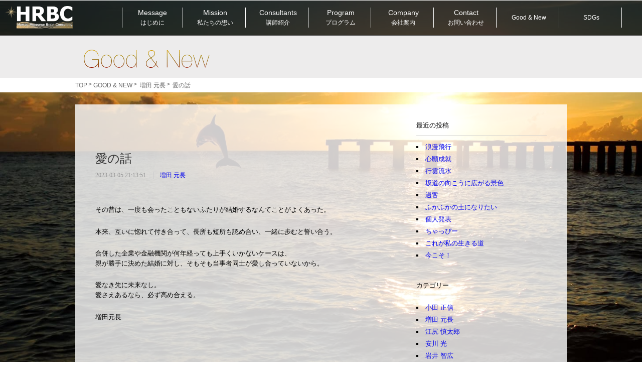

--- FILE ---
content_type: text/html; charset=UTF-8
request_url: https://hrbc.jp/good-new/motonaga-masuda/%E6%84%9B%E3%81%AE%E8%A9%B1/
body_size: 29595
content:
<!doctype html>
<!--[if IE 9 ]>
<html id="top" class="lt-ie10" lang="ja" dir="ltr">
<![endif]-->
<!--[if (gte IE 10)|!(IE)]><!-->
<html id="top" lang="ja" dir="ltr">
<!--<![endif]-->
<head prefix="og: http://ogp.me/ns# fb: http://ogp.me/ns/fb# article: http://ogp.me/ns/article#">
<meta charset="utf-8">
<meta http-equiv="X-UA-Compatible" content="IE=edge">
<meta name="viewport" content="width=device-width,initial-scale=1.0">
<meta name="revisit-after" content="2 days">
<meta name="mssmarttagspreventparsing" content="true">
<meta name="jajah" content="disable firefox extension">
<meta name="SKYPE_TOOLBAR" content="SKYPE_TOOLBAR_PARSER_COMPATIBLE" />
<meta name="msapplication-config" content="browserconfig.xml">

<link rel="icon" href="/favicon.ico">
<link rel="icon" sizes="192x192" href="/common/img/apple-touch-icon.png">
<link rel="apple-touch-icon" href="/common/img/apple-touch-icon.png">
<link rel="stylesheet" href="/common/css/common.css?20240401" media="all">
<link rel="stylesheet" href="/common/css/pages.css" media="all">
<!-- stylesheet for SDGs -->
<link rel="stylesheet" href="https://hrbc.jp/cms/shared/themes/hrbc/css/sdgs.css" media="all">
<!--[if lte IE 9]>
<link rel="stylesheet" href="/common/css/animations-ie-fix.css">
<![endif]-->
<!--[if lte IE 8]>
<script src="//cdnjs.cloudflare.com/ajax/libs/html5shiv/3.7.2/html5shiv-printshiv.min.js"></script>
<![endif]-->
<meta name="keywords" content="HRBC,HRBC株式会社,コンサルティング,人財開発,エイチアールビーシー株式会社">
<meta name='robots' content='index, follow, max-image-preview:large, max-snippet:-1, max-video-preview:-1' />

	<!-- This site is optimized with the Yoast SEO plugin v19.4 - https://yoast.com/wordpress/plugins/seo/ -->
	<title>愛の話 - HRBC株式会社（エイチアールビーシー株式会社）</title>
	<meta name="description" content="[愛の話]。私たちは人財開発のプロフェッショナルチームです" />
	<link rel="canonical" href="https://hrbc.jp/good-new/motonaga-masuda/愛の話/" />
	<meta property="og:locale" content="ja_JP" />
	<meta property="og:type" content="article" />
	<meta property="og:title" content="愛の話 - HRBC株式会社（エイチアールビーシー株式会社）" />
	<meta property="og:description" content="その昔は、一度も会ったこともないふたりが結婚するなんてことがよくあった。 本来、互いに惚れて付き合って、長所も短所も認め合い、一緒に歩むと誓い合う。 合併した企業や金融機関が何年経っても上手くいかない..." />
	<meta property="og:url" content="https://hrbc.jp/good-new/motonaga-masuda/愛の話/" />
	<meta property="og:site_name" content="HRBC株式会社（エイチアールビーシー株式会社）" />
	<meta property="article:published_time" content="2023-03-05T12:13:51+00:00" />
	<meta property="article:modified_time" content="2023-03-05T12:16:12+00:00" />
	<meta name="author" content="管理者" />
	<meta name="twitter:card" content="summary_large_image" />
	<meta name="twitter:label1" content="執筆者" />
	<meta name="twitter:data1" content="管理者" />
	<meta name="twitter:label2" content="推定読み取り時間" />
	<meta name="twitter:data2" content="1分" />
	<script type="application/ld+json" class="yoast-schema-graph">{"@context":"https://schema.org","@graph":[{"@type":"WebSite","@id":"https://hrbc.jp/#website","url":"https://hrbc.jp/","name":"HRBC株式会社（エイチアールビーシー株式会社）","description":"私たちは人財開発のプロフェッショナルチームです","potentialAction":[{"@type":"SearchAction","target":{"@type":"EntryPoint","urlTemplate":"https://hrbc.jp/?s={search_term_string}"},"query-input":"required name=search_term_string"}],"inLanguage":"ja"},{"@type":"WebPage","@id":"https://hrbc.jp/good-new/motonaga-masuda/%e6%84%9b%e3%81%ae%e8%a9%b1/","url":"https://hrbc.jp/good-new/motonaga-masuda/%e6%84%9b%e3%81%ae%e8%a9%b1/","name":"愛の話 - HRBC株式会社（エイチアールビーシー株式会社）","isPartOf":{"@id":"https://hrbc.jp/#website"},"datePublished":"2023-03-05T12:13:51+00:00","dateModified":"2023-03-05T12:16:12+00:00","author":{"@id":"https://hrbc.jp/#/schema/person/a29e26233ff40945ba2be300217b10ee"},"breadcrumb":{"@id":"https://hrbc.jp/good-new/motonaga-masuda/%e6%84%9b%e3%81%ae%e8%a9%b1/#breadcrumb"},"inLanguage":"ja","potentialAction":[{"@type":"ReadAction","target":["https://hrbc.jp/good-new/motonaga-masuda/%e6%84%9b%e3%81%ae%e8%a9%b1/"]}]},{"@type":"BreadcrumbList","@id":"https://hrbc.jp/good-new/motonaga-masuda/%e6%84%9b%e3%81%ae%e8%a9%b1/#breadcrumb","itemListElement":[{"@type":"ListItem","position":1,"name":"ホーム","item":"https://hrbc.jp/"},{"@type":"ListItem","position":2,"name":"愛の話"}]},{"@type":"Person","@id":"https://hrbc.jp/#/schema/person/a29e26233ff40945ba2be300217b10ee","name":"管理者","image":{"@type":"ImageObject","inLanguage":"ja","@id":"https://hrbc.jp/#/schema/person/image/","url":"https://secure.gravatar.com/avatar/600a4057de21f3ec6a8aa5cf5620dca1?s=96&d=mm&r=g","contentUrl":"https://secure.gravatar.com/avatar/600a4057de21f3ec6a8aa5cf5620dca1?s=96&d=mm&r=g","caption":"管理者"},"url":"https://hrbc.jp/good-new/author/hrbc2_admin/"}]}</script>
	<!-- / Yoast SEO plugin. -->


<link rel='dns-prefetch' href='//s.w.org' />
<link rel="alternate" type="application/rss+xml" title="HRBC株式会社（エイチアールビーシー株式会社） &raquo; フィード" href="https://hrbc.jp/feed/" />
<link rel="alternate" type="application/rss+xml" title="HRBC株式会社（エイチアールビーシー株式会社） &raquo; コメントフィード" href="https://hrbc.jp/comments/feed/" />
<link rel='stylesheet' id='wp-block-library-css'  href='https://hrbc.jp/cms/wp-includes/css/dist/block-library/style.min.css' type='text/css' media='all' />
<style type="text/css">.recentcomments a{display:inline !important;padding:0 !important;margin:0 !important;}</style><script src="/common/js/head.js"></script>
<!-- Global site tag (gtag.js) - Google Analytics -->
<script async src="https://www.googletagmanager.com/gtag/js?id=UA-138066061-1"></script>
<script>
  window.dataLayer = window.dataLayer || [];
  function gtag(){dataLayer.push(arguments);}
  gtag('js', new Date());

  gtag('config', 'UA-138066061-1');
</script>
</head>
<body class="post-template-default single single-post postid-1934 single-format-standard xPages xBlog single-author">

<header id="header" class="clearfix">
  <h1><a href="/"><img src="/common/img/header-logo.png" alt="HRBC Human Resource Brain Consulting"></a></h1>
  <div id="js-menuBtn" class="menu-btn">
     <span></span>
     <span></span>
     <span></span>
  </div>
  <nav class="gnav">
<ul><li  class="menu-item menu-item-type-custom menu-item-object-custom"><a title="Message" href="/#message" class="menu-item menu-item-type-custom menu-item-object-custom">Message<span>はじめに</span></a></li>
<li  class="menu-item menu-item-type-custom menu-item-object-custom"><a title="Mission" href="/#mission" class="menu-item menu-item-type-custom menu-item-object-custom">Mission<span>私たちの想い</span></a></li>
<li  class="menu-item menu-item-type-custom menu-item-object-custom"><a title="Consultants" href="/#consultants" class="menu-item menu-item-type-custom menu-item-object-custom">Consultants<span>講師紹介</span></a></li>
<li  class="menu-item menu-item-type-custom menu-item-object-custom"><a title="Program" href="/#program" class="menu-item menu-item-type-custom menu-item-object-custom">Program<span>プログラム</span></a></li>
<li  class="menu-item menu-item-type-custom menu-item-object-custom"><a title="Company" href="/#company" class="menu-item menu-item-type-custom menu-item-object-custom">Company<span>会社案内</span></a></li>
<li  class="menu-item menu-item-type-post_type menu-item-object-page"><a title="Contact" href="https://hrbc.jp/contact/" class="menu-item menu-item-type-post_type menu-item-object-page">Contact<span>お問い合わせ</span></a></li>
<li  class="goodandnew menu-item menu-item-type-post_type menu-item-object-page"><a href="https://hrbc.jp/good-new/" class="goodandnew menu-item menu-item-type-post_type menu-item-object-page"><span>Good &#038; New</span></a></li>
<li  class="sdgs menu-item menu-item-type-post_type menu-item-object-page"><a href="https://hrbc.jp/sdgs/" class="sdgs menu-item menu-item-type-post_type menu-item-object-page"><span>SDGs</span></a></li>
</ul>  </nav>
</header>
<main id="main" class="page">
	<header class="page__head">
		<div class="page__wrapper">
			<h1 class="page__title" title="Good & New"><a href="https://hrbc.jp/good-new/">Good & New</a></h1>
		</div>
	</header>
	<div class="breadcrumb">
		<div class="page__wrapper">
<span itemscope="itemscope" itemtype="http://data-vocabulary.org/Breadcrumb"><a itemprop="url" href="https://hrbc.jp" class="home"><span itemprop="title">TOP</span></a></span><span class="path">&gt;</span><span itemscope="itemscope" itemtype="http://data-vocabulary.org/Breadcrumb"><a itemprop="url" title="GOOD &amp; NEW." href="https://hrbc.jp/good-new/"><span itemprop="title">GOOD &amp; NEW</span></a></span><span class="path">&gt;</span><span itemscope="itemscope" itemtype="http://data-vocabulary.org/Breadcrumb"> <a title="増田 元長カテゴリのアーカイブ" href="https://hrbc.jp/good-new/category/motonaga-masuda/" itemprop="url"> <span itemprop="title">増田 元長</span></a></span><span class="path">&gt;</span><span itemscope="itemscope" itemtype="http://data-vocabulary.org/Breadcrumb"> <a title="愛の話" href="https://hrbc.jp/good-new/motonaga-masuda/%e6%84%9b%e3%81%ae%e8%a9%b1/" itemprop="url"> <span itemprop="title">愛の話</span></a></span>		</div>
	</div>
<!--
bool(true)
-->
	<div class="page__body">
		<div class="page__background">
    		<div class="bg-am"></div>
    		<div class="bg-pm"></div>
    		<div class="bg-night"></div>
		</div>
		<section class="page__wrapper">
						<div class="page__contents">
			               				<article class="entry">
					<div class="entry__head">
						<h1 class="entry__title"><a href="https://hrbc.jp/good-new/motonaga-masuda/%e6%84%9b%e3%81%ae%e8%a9%b1/">愛の話</a></h1>
						<div class="entry__meta">
							<time class="entry__meta--time" datetime="2023-03-05T21:13:51+09:00">2023-03-05 21:13:51</time>
							<a class="entry__meta--author" href="https://hrbc.jp/good-new/category/motonaga-masuda/">増田 元長</a>						</div>
					</div>
					<div class="entry__body">
                    <p>その昔は、一度も会ったこともないふたりが結婚するなんてことがよくあった。</p>
<p>本来、互いに惚れて付き合って、長所も短所も認め合い、一緒に歩むと誓い合う。</p>
<p>合併した企業や金融機関が何年経っても上手くいかないケースは、<br />
親が勝手に決めた結婚に対し、そもそも当事者同士が愛し合っていないから。</p>
<p>愛なき先に未来なし。<br />
愛さえあるなら、必ず高め合える。</p>
<p>増田元長</p>
					</div>
				</article>
								<!-- /.entry -->
				<nav class="pager">
<a href="https://hrbc.jp/good-new/masanobu-oda/%e6%97%a5%e5%b8%b8%e3%82%92%e6%84%9f%e3%81%98%e3%82%8b%e5%b9%b8%e3%81%9b/" rel="pager__prev" class="pager__prev">&laquo;&nbsp;日常を感じる幸せ</a><a href="https://hrbc.jp/good-new/hikaru-yasukawa/%e3%80%8ethe-first-slam-dunk%e3%80%8f/" rel="pager__next" class="pager__next">『THE FIRST S…&nbsp;&raquo;</a>				</nav>
						</div>
			<!-- /.page__contents -->
            
<div class="page__sub">
	<div id="aside--recent" class="unit">
		<h2 class="aside__title">最近の投稿</h2>
		<ul class="cnt-list">
                <li class="cnt-list__item"><a href="https://hrbc.jp/good-new/motonaga-masuda/%e6%b5%aa%e6%bc%ab%e9%a3%9b%e8%a1%8c/">浪漫飛行</a></li>
                <li class="cnt-list__item"><a href="https://hrbc.jp/good-new/masanobu-oda/%e5%bf%83%e9%a1%98%e6%88%90%e5%b0%b1/">心願成就</a></li>
                <li class="cnt-list__item"><a href="https://hrbc.jp/good-new/miyuki-chiba/%e8%a1%8c%e9%9b%b2%e6%b5%81%e6%b0%b4/">行雲流水</a></li>
                <li class="cnt-list__item"><a href="https://hrbc.jp/good-new/fumiyasu-sakogawa/%e5%9d%82%e9%81%93%e3%81%ae%e5%90%91%e3%81%93%e3%81%86%e3%81%ab%e5%ba%83%e3%81%8c%e3%82%8b%e6%99%af%e8%89%b2/">坂道の向こうに広がる景色</a></li>
                <li class="cnt-list__item"><a href="https://hrbc.jp/good-new/maiko-baba/%e9%81%8e%e5%ae%a2/">過客</a></li>
                <li class="cnt-list__item"><a href="https://hrbc.jp/good-new/yurie-furuichi/%e3%81%b5%e3%81%8b%e3%81%b5%e3%81%8b%e3%81%ae%e5%9c%9f%e3%81%ab%e3%81%aa%e3%82%8a%e3%81%9f%e3%81%84/">ふかふかの土になりたい</a></li>
                <li class="cnt-list__item"><a href="https://hrbc.jp/good-new/tomohiro-iwai/%e5%80%8b%e4%ba%ba%e7%99%ba%e8%a1%a8/">個人発表</a></li>
                <li class="cnt-list__item"><a href="https://hrbc.jp/good-new/hikaru-yasukawa/%e3%81%a1%e3%82%83%e3%81%a3%e3%81%b4%e3%83%bc/">ちゃっぴー</a></li>
                <li class="cnt-list__item"><a href="https://hrbc.jp/good-new/motonaga-masuda/%e3%81%93%e3%82%8c%e3%81%8c%e7%a7%81%e3%81%ae%e7%94%9f%e3%81%8d%e3%82%8b%e9%81%93/">これが私の生きる道</a></li>
                <li class="cnt-list__item"><a href="https://hrbc.jp/good-new/masanobu-oda/%e4%bb%8a%e3%81%93%e3%81%9d%ef%bc%81/">今こそ！</a></li>
        		</ul>
	</div>
	<!-- /#aside- -recent.unit -->
	<div id="aside--category" class="unit">
		<h2 class="aside__title">カテゴリー</h2>
		<ul class="cnt-list">
                <li><a href="https://hrbc.jp/good-new/category/masanobu-oda/">小田 正信</a></li>
                <li><a href="https://hrbc.jp/good-new/category/motonaga-masuda/">増田 元長</a></li>
                <li><a href="https://hrbc.jp/good-new/category/shintaro-ejiri/">江尻 慎太郎</a></li>
                <li><a href="https://hrbc.jp/good-new/category/hikaru-yasukawa/">安川 光</a></li>
                <li><a href="https://hrbc.jp/good-new/category/tomohiro-iwai/">岩井 智広</a></li>
                <li><a href="https://hrbc.jp/good-new/category/yurie-furuichi/">古市 由梨江</a></li>
                <li><a href="https://hrbc.jp/good-new/category/maiko-baba/">馬場 舞子</a></li>
                <li><a href="https://hrbc.jp/good-new/category/miyuki-chiba/">千葉 みゆき</a></li>
                <li><a href="https://hrbc.jp/good-new/category/fumiyasu-sakogawa/">迫川 史康</a></li>
                <li><a href="https://hrbc.jp/good-new/category/information/">お知らせ</a></li>
                <li><a href="https://hrbc.jp/good-new/category/uncategorized/">その他</a></li>
        		</ul>
	</div>
	<!-- /#aside - -category.unit -->
	<div id="aside--archive" class="unit">
		<h2>アーカイブ</h2>
      <dl class="aside__dl"><dt class="aside__title">2026</dt>
<dd class="aside__dl--body">
<ul class="cnt-list"><li><a href='https://hrbc.jp/good-new/2026/01/'>1月</a>&nbsp;(4)</li>
</ul></dd></dl>
<dl class="aside__dl"><dt class="aside__title">2025</dt>
<dd class="aside__dl--body">
<ul class="cnt-list"><li><a href='https://hrbc.jp/good-new/2025/12/'>12月</a>&nbsp;(3)</li>
<li><a href='https://hrbc.jp/good-new/2025/11/'>11月</a>&nbsp;(4)</li>
<li><a href='https://hrbc.jp/good-new/2025/10/'>10月</a>&nbsp;(4)</li>
<li><a href='https://hrbc.jp/good-new/2025/09/'>9月</a>&nbsp;(5)</li>
<li><a href='https://hrbc.jp/good-new/2025/08/'>8月</a>&nbsp;(3)</li>
<li><a href='https://hrbc.jp/good-new/2025/07/'>7月</a>&nbsp;(4)</li>
<li><a href='https://hrbc.jp/good-new/2025/06/'>6月</a>&nbsp;(4)</li>
<li><a href='https://hrbc.jp/good-new/2025/05/'>5月</a>&nbsp;(3)</li>
<li><a href='https://hrbc.jp/good-new/2025/04/'>4月</a>&nbsp;(3)</li>
<li><a href='https://hrbc.jp/good-new/2025/03/'>3月</a>&nbsp;(5)</li>
<li><a href='https://hrbc.jp/good-new/2025/02/'>2月</a>&nbsp;(3)</li>
<li><a href='https://hrbc.jp/good-new/2025/01/'>1月</a>&nbsp;(4)</li>
</ul></dd></dl>
<dl class="aside__dl"><dt class="aside__title">2024</dt>
<dd class="aside__dl--body">
<ul class="cnt-list"><li><a href='https://hrbc.jp/good-new/2024/12/'>12月</a>&nbsp;(3)</li>
<li><a href='https://hrbc.jp/good-new/2024/11/'>11月</a>&nbsp;(4)</li>
<li><a href='https://hrbc.jp/good-new/2024/10/'>10月</a>&nbsp;(3)</li>
<li><a href='https://hrbc.jp/good-new/2024/09/'>9月</a>&nbsp;(4)</li>
<li><a href='https://hrbc.jp/good-new/2024/08/'>8月</a>&nbsp;(2)</li>
<li><a href='https://hrbc.jp/good-new/2024/07/'>7月</a>&nbsp;(5)</li>
<li><a href='https://hrbc.jp/good-new/2024/06/'>6月</a>&nbsp;(3)</li>
<li><a href='https://hrbc.jp/good-new/2024/05/'>5月</a>&nbsp;(4)</li>
<li><a href='https://hrbc.jp/good-new/2024/04/'>4月</a>&nbsp;(4)</li>
<li><a href='https://hrbc.jp/good-new/2024/03/'>3月</a>&nbsp;(4)</li>
<li><a href='https://hrbc.jp/good-new/2024/02/'>2月</a>&nbsp;(4)</li>
<li><a href='https://hrbc.jp/good-new/2024/01/'>1月</a>&nbsp;(4)</li>
</ul></dd></dl>
<dl class="aside__dl"><dt class="aside__title">2023</dt>
<dd class="aside__dl--body">
<ul class="cnt-list"><li><a href='https://hrbc.jp/good-new/2023/12/'>12月</a>&nbsp;(3)</li>
<li><a href='https://hrbc.jp/good-new/2023/11/'>11月</a>&nbsp;(4)</li>
<li><a href='https://hrbc.jp/good-new/2023/10/'>10月</a>&nbsp;(4)</li>
<li><a href='https://hrbc.jp/good-new/2023/09/'>9月</a>&nbsp;(3)</li>
<li><a href='https://hrbc.jp/good-new/2023/08/'>8月</a>&nbsp;(3)</li>
<li><a href='https://hrbc.jp/good-new/2023/07/'>7月</a>&nbsp;(7)</li>
<li><a href='https://hrbc.jp/good-new/2023/06/'>6月</a>&nbsp;(4)</li>
<li><a href='https://hrbc.jp/good-new/2023/05/'>5月</a>&nbsp;(4)</li>
<li><a href='https://hrbc.jp/good-new/2023/04/'>4月</a>&nbsp;(4)</li>
<li><a href='https://hrbc.jp/good-new/2023/03/'>3月</a>&nbsp;(3)</li>
<li><a href='https://hrbc.jp/good-new/2023/02/'>2月</a>&nbsp;(4)</li>
<li><a href='https://hrbc.jp/good-new/2023/01/'>1月</a>&nbsp;(5)</li>
</ul></dd></dl>
<dl class="aside__dl"><dt class="aside__title">2022</dt>
<dd class="aside__dl--body">
<ul class="cnt-list"><li><a href='https://hrbc.jp/good-new/2022/12/'>12月</a>&nbsp;(2)</li>
<li><a href='https://hrbc.jp/good-new/2022/11/'>11月</a>&nbsp;(4)</li>
<li><a href='https://hrbc.jp/good-new/2022/10/'>10月</a>&nbsp;(5)</li>
<li><a href='https://hrbc.jp/good-new/2022/09/'>9月</a>&nbsp;(3)</li>
<li><a href='https://hrbc.jp/good-new/2022/08/'>8月</a>&nbsp;(3)</li>
<li><a href='https://hrbc.jp/good-new/2022/07/'>7月</a>&nbsp;(4)</li>
<li><a href='https://hrbc.jp/good-new/2022/06/'>6月</a>&nbsp;(4)</li>
<li><a href='https://hrbc.jp/good-new/2022/05/'>5月</a>&nbsp;(4)</li>
<li><a href='https://hrbc.jp/good-new/2022/04/'>4月</a>&nbsp;(4)</li>
<li><a href='https://hrbc.jp/good-new/2022/03/'>3月</a>&nbsp;(4)</li>
<li><a href='https://hrbc.jp/good-new/2022/02/'>2月</a>&nbsp;(5)</li>
<li><a href='https://hrbc.jp/good-new/2022/01/'>1月</a>&nbsp;(4)</li>
</ul></dd></dl>
<dl class="aside__dl"><dt class="aside__title">2021</dt>
<dd class="aside__dl--body">
<ul class="cnt-list"><li><a href='https://hrbc.jp/good-new/2021/12/'>12月</a>&nbsp;(3)</li>
<li><a href='https://hrbc.jp/good-new/2021/11/'>11月</a>&nbsp;(5)</li>
<li><a href='https://hrbc.jp/good-new/2021/10/'>10月</a>&nbsp;(5)</li>
<li><a href='https://hrbc.jp/good-new/2021/09/'>9月</a>&nbsp;(4)</li>
<li><a href='https://hrbc.jp/good-new/2021/08/'>8月</a>&nbsp;(8)</li>
<li><a href='https://hrbc.jp/good-new/2021/07/'>7月</a>&nbsp;(4)</li>
<li><a href='https://hrbc.jp/good-new/2021/06/'>6月</a>&nbsp;(4)</li>
<li><a href='https://hrbc.jp/good-new/2021/05/'>5月</a>&nbsp;(3)</li>
<li><a href='https://hrbc.jp/good-new/2021/04/'>4月</a>&nbsp;(4)</li>
<li><a href='https://hrbc.jp/good-new/2021/03/'>3月</a>&nbsp;(5)</li>
<li><a href='https://hrbc.jp/good-new/2021/02/'>2月</a>&nbsp;(4)</li>
<li><a href='https://hrbc.jp/good-new/2021/01/'>1月</a>&nbsp;(4)</li>
</ul></dd></dl>
<dl class="aside__dl"><dt class="aside__title">2020</dt>
<dd class="aside__dl--body">
<ul class="cnt-list"><li><a href='https://hrbc.jp/good-new/2020/12/'>12月</a>&nbsp;(3)</li>
<li><a href='https://hrbc.jp/good-new/2020/11/'>11月</a>&nbsp;(3)</li>
<li><a href='https://hrbc.jp/good-new/2020/10/'>10月</a>&nbsp;(5)</li>
<li><a href='https://hrbc.jp/good-new/2020/09/'>9月</a>&nbsp;(3)</li>
<li><a href='https://hrbc.jp/good-new/2020/08/'>8月</a>&nbsp;(5)</li>
<li><a href='https://hrbc.jp/good-new/2020/07/'>7月</a>&nbsp;(4)</li>
<li><a href='https://hrbc.jp/good-new/2020/06/'>6月</a>&nbsp;(5)</li>
<li><a href='https://hrbc.jp/good-new/2020/05/'>5月</a>&nbsp;(4)</li>
<li><a href='https://hrbc.jp/good-new/2020/04/'>4月</a>&nbsp;(3)</li>
<li><a href='https://hrbc.jp/good-new/2020/03/'>3月</a>&nbsp;(4)</li>
<li><a href='https://hrbc.jp/good-new/2020/02/'>2月</a>&nbsp;(4)</li>
<li><a href='https://hrbc.jp/good-new/2020/01/'>1月</a>&nbsp;(3)</li>
</ul></dd></dl>
<dl class="aside__dl"><dt class="aside__title">2019</dt>
<dd class="aside__dl--body">
<ul class="cnt-list"><li><a href='https://hrbc.jp/good-new/2019/12/'>12月</a>&nbsp;(2)</li>
<li><a href='https://hrbc.jp/good-new/2019/11/'>11月</a>&nbsp;(4)</li>
<li><a href='https://hrbc.jp/good-new/2019/10/'>10月</a>&nbsp;(3)</li>
<li><a href='https://hrbc.jp/good-new/2019/09/'>9月</a>&nbsp;(4)</li>
<li><a href='https://hrbc.jp/good-new/2019/08/'>8月</a>&nbsp;(3)</li>
<li><a href='https://hrbc.jp/good-new/2019/07/'>7月</a>&nbsp;(4)</li>
<li><a href='https://hrbc.jp/good-new/2019/06/'>6月</a>&nbsp;(4)</li>
<li><a href='https://hrbc.jp/good-new/2019/05/'>5月</a>&nbsp;(3)</li>
<li><a href='https://hrbc.jp/good-new/2019/04/'>4月</a>&nbsp;(3)</li>
<li><a href='https://hrbc.jp/good-new/2019/03/'>3月</a>&nbsp;(4)</li>
<li><a href='https://hrbc.jp/good-new/2019/02/'>2月</a>&nbsp;(4)</li>
<li><a href='https://hrbc.jp/good-new/2019/01/'>1月</a>&nbsp;(3)</li>
</ul></dd></dl>
<dl class="aside__dl"><dt class="aside__title">2018</dt>
<dd class="aside__dl--body">
<ul class="cnt-list"><li><a href='https://hrbc.jp/good-new/2018/12/'>12月</a>&nbsp;(3)</li>
<li><a href='https://hrbc.jp/good-new/2018/11/'>11月</a>&nbsp;(4)</li>
<li><a href='https://hrbc.jp/good-new/2018/10/'>10月</a>&nbsp;(4)</li>
<li><a href='https://hrbc.jp/good-new/2018/09/'>9月</a>&nbsp;(2)</li>
<li><a href='https://hrbc.jp/good-new/2018/08/'>8月</a>&nbsp;(2)</li>
<li><a href='https://hrbc.jp/good-new/2018/07/'>7月</a>&nbsp;(4)</li>
<li><a href='https://hrbc.jp/good-new/2018/06/'>6月</a>&nbsp;(3)</li>
<li><a href='https://hrbc.jp/good-new/2018/05/'>5月</a>&nbsp;(2)</li>
<li><a href='https://hrbc.jp/good-new/2018/04/'>4月</a>&nbsp;(3)</li>
<li><a href='https://hrbc.jp/good-new/2018/03/'>3月</a>&nbsp;(3)</li>
<li><a href='https://hrbc.jp/good-new/2018/02/'>2月</a>&nbsp;(2)</li>
<li><a href='https://hrbc.jp/good-new/2018/01/'>1月</a>&nbsp;(2)</li>
</ul></dd></dl>
<dl class="aside__dl"><dt class="aside__title">2017</dt>
<dd class="aside__dl--body">
<ul class="cnt-list"><li><a href='https://hrbc.jp/good-new/2017/12/'>12月</a>&nbsp;(2)</li>
<li><a href='https://hrbc.jp/good-new/2017/11/'>11月</a>&nbsp;(1)</li>
<li><a href='https://hrbc.jp/good-new/2017/10/'>10月</a>&nbsp;(4)</li>
<li><a href='https://hrbc.jp/good-new/2017/09/'>9月</a>&nbsp;(2)</li>
<li><a href='https://hrbc.jp/good-new/2017/08/'>8月</a>&nbsp;(1)</li>
<li><a href='https://hrbc.jp/good-new/2017/07/'>7月</a>&nbsp;(3)</li>
<li><a href='https://hrbc.jp/good-new/2017/06/'>6月</a>&nbsp;(2)</li>
<li><a href='https://hrbc.jp/good-new/2017/05/'>5月</a>&nbsp;(2)</li>
<li><a href='https://hrbc.jp/good-new/2017/04/'>4月</a>&nbsp;(3)</li>
<li><a href='https://hrbc.jp/good-new/2017/03/'>3月</a>&nbsp;(3)</li>
<li><a href='https://hrbc.jp/good-new/2017/02/'>2月</a>&nbsp;(1)</li>
<li><a href='https://hrbc.jp/good-new/2017/01/'>1月</a>&nbsp;(3)</li>
</ul></dd></dl>
<dl class="aside__dl"><dt class="aside__title">2016</dt>
<dd class="aside__dl--body">
<ul class="cnt-list"><li><a href='https://hrbc.jp/good-new/2016/12/'>12月</a>&nbsp;(3)</li>
<li><a href='https://hrbc.jp/good-new/2016/11/'>11月</a>&nbsp;(2)</li>
<li><a href='https://hrbc.jp/good-new/2016/10/'>10月</a>&nbsp;(2)</li>
<li><a href='https://hrbc.jp/good-new/2016/09/'>9月</a>&nbsp;(3)</li>
<li><a href='https://hrbc.jp/good-new/2016/08/'>8月</a>&nbsp;(3)</li>
<li><a href='https://hrbc.jp/good-new/2016/07/'>7月</a>&nbsp;(1)</li>
<li><a href='https://hrbc.jp/good-new/2016/06/'>6月</a>&nbsp;(2)</li>
<li><a href='https://hrbc.jp/good-new/2016/05/'>5月</a>&nbsp;(4)</li>
<li><a href='https://hrbc.jp/good-new/2016/04/'>4月</a>&nbsp;(1)</li>
<li><a href='https://hrbc.jp/good-new/2016/03/'>3月</a>&nbsp;(2)</li>
<li><a href='https://hrbc.jp/good-new/2016/02/'>2月</a>&nbsp;(3)</li>
<li><a href='https://hrbc.jp/good-new/2016/01/'>1月</a>&nbsp;(1)</li>
</ul></dd></dl>
<dl class="aside__dl"><dt class="aside__title">2015</dt>
<dd class="aside__dl--body">
<ul class="cnt-list"><li><a href='https://hrbc.jp/good-new/2015/12/'>12月</a>&nbsp;(2)</li>
<li><a href='https://hrbc.jp/good-new/2015/11/'>11月</a>&nbsp;(2)</li>
<li><a href='https://hrbc.jp/good-new/2015/10/'>10月</a>&nbsp;(1)</li>
<li><a href='https://hrbc.jp/good-new/2015/09/'>9月</a>&nbsp;(3)</li>
<li><a href='https://hrbc.jp/good-new/2015/08/'>8月</a>&nbsp;(3)</li>
<li><a href='https://hrbc.jp/good-new/2015/07/'>7月</a>&nbsp;(1)</li>
<li><a href='https://hrbc.jp/good-new/2015/06/'>6月</a>&nbsp;(2)</li>
<li><a href='https://hrbc.jp/good-new/2015/05/'>5月</a>&nbsp;(3)</li>
<li><a href='https://hrbc.jp/good-new/2015/04/'>4月</a>&nbsp;(3)</li>
<li><a href='https://hrbc.jp/good-new/2015/03/'>3月</a>&nbsp;(3)</li>
<li><a href='https://hrbc.jp/good-new/2015/02/'>2月</a>&nbsp;(1)</li>
<li><a href='https://hrbc.jp/good-new/2015/01/'>1月</a>&nbsp;(3)</li>
</ul></dd></dl>
<dl class="aside__dl"><dt class="aside__title">2014</dt>
<dd class="aside__dl--body">
<ul class="cnt-list"><li><a href='https://hrbc.jp/good-new/2014/12/'>12月</a>&nbsp;(3)</li>
<li><a href='https://hrbc.jp/good-new/2014/11/'>11月</a>&nbsp;(3)</li>
<li><a href='https://hrbc.jp/good-new/2014/10/'>10月</a>&nbsp;(2)</li>
<li><a href='https://hrbc.jp/good-new/2014/09/'>9月</a>&nbsp;(3)</li>
<li><a href='https://hrbc.jp/good-new/2014/08/'>8月</a>&nbsp;(2)</li>
<li><a href='https://hrbc.jp/good-new/2014/07/'>7月</a>&nbsp;(2)</li>
<li><a href='https://hrbc.jp/good-new/2014/06/'>6月</a>&nbsp;(4)</li>
<li><a href='https://hrbc.jp/good-new/2014/05/'>5月</a>&nbsp;(5)</li>
<li><a href='https://hrbc.jp/good-new/2014/04/'>4月</a>&nbsp;(4)</li>
</ul></dd></dl>
	</div>
</div>
		</section>
	</div>
	<div class="pagetop"><a href="#top">TOP</a></div>
</main>

<footer id="footer" class="sectors fp-auto-height" data-anchor="last">
<div class="footer__inner fixHeight">
  <div class="footer__col">
    <p><a href="/">HRBC TOP</a></p>
  </div>
  <div class="footer__col">
  <dl>
    <dt><a href="/#message">Message</a></dt>
    <dd>
      <ul>
        <li><a href="/#message">はじめに</a></li>
      </ul>
    </dd>
  </dl>
  <dl>
    <dt><a href="/#mission">Mission</a></dt>
    <dd>
    <ul>
      <li><a href="/#mission">私たちの想い</a></li>
    </ul>
    </dd>
  </dl>
  <dl>
    <dt><a href="/#consultants">Consultants</a></dt>
    <dd>
      <ul>
        <li><a href="/#consultants">講師紹介</a><br><br></li>
        <li><a href="/#consultants-01">増田 元長</a></li>
        <li><a href="/#consultants-02">小田 正信</a></li>
        <li><a href="/#consultants-03">安川 光</a></li>
        <li><a href="/#consultants-04">馬場 舞子</a></li>
        <li><a href="/#consultants-05">岩井 智広</a></li>
        <li><a href="/#consultants-06">迫川 史康</a></li>
      </ul>
    </dd>
  </dl>
  </div>
<div class="footer__col">
  <dl>
    <dt><a href="/#program">Program</a></dt>
    <dd>
      <ul>
        <li><a href="/#program">プログラム</a><br><br></li>
        <li><a href="/#program-01">研修／ワークショップ</a></li>
        <li><a href="/#program-02">異業種交流研修</a></li>
        <li><a href="/#program-03">人・組織にかかわるサポート</a></li>
      </ul>
    </dd>
  </dl>
</div>
<div class="footer__col">
  <dl>
    <dt><a href="/#company">Company</a></dt>
    <dd>
      <ul>
        <li><a href="/#company">会社概要</a></li>
        <li><a href="/contact/">お問い合わせ</a></li>
      </ul>
    </dd>
    </dl>
    <dl>
    <dt></dt>
    <dd>
      <ul>
        <li><a href="/good-new/">Good &amp; New</a></li>
      </ul>
    </dd>
    </dl>
    <dl>
    <dt></dt>
    <dd>
      <ul>
        <li><a href="/dolphin/">ちょっとイルカの話</a></li>
      </ul>
    </dd>
  </dl>
</div>
<small>Copyright &copy; 2015 HRBC co.,ltd. All Rights Reserved.</small>
</div>
</footer>
<!-- /#footer -->


<script src="//cdnjs.cloudflare.com/ajax/libs/jquery/2.1.4/jquery.min.js"></script>
<script src="//cdnjs.cloudflare.com/ajax/libs/jquery-easing/1.3/jquery.easing.min.js"></script>
<!-- <script src="/common/js/css3-animate-it.js"></script> -->
<script src="/common/js/common.js"></script>
<script src="/common/js/sp.js"></script>
<script src="/common/js/bg.js"></script>
<script src="/common/js/blog.js"></script>
<script src="https://hrbc.jp/cms/shared/themes/hrbc/js/jquery.scroll.sdgs.js"></script>

<script type='text/javascript' src='https://hrbc.jp/cms/wp-includes/js/wp-embed.min.js' id='wp-embed-js'></script>
</body>
</html>


--- FILE ---
content_type: text/css
request_url: https://hrbc.jp/common/css/common.css?20240401
body_size: 97295
content:
@charset "utf-8";
/******************************************
コメント大
******************************************/
/* コメント中
---------------------------------------- */
/* コメント小 */
/* Reset
---------------------------------------- */
div,
span,
applet,
object,
iframe,
h1,
h2,
h3,
h4,
h5,
h6,
p,
blockquote,
pre,
abbr,
acronym,
address,
big,
cite,
code,
del,
dfn,
em,
img,
ins,
kbd,
q,
s,
samp,
small,
strike,
strong,
sub,
sup,
tt,
var,
b,
u,
i,
center,
dl,
dt,
dd,
ol,
ul,
li,
fieldset,
form,
label,
legend,
table,
caption,
tbody,
tfoot,
thead,
tr,
th,
td,
article,
aside,
canvas,
details,
embed,
figure,
figcaption,
footer,
header,
hgroup,
menu,
nav,
output,
ruby,
section,
summary,
time,
mark,
audio,
video {
  margin: 0;
  padding: 0;
  font-size: 100%;
  font-weight: normal;
}
article,
aside,
details,
figcaption,
figure,
footer,
header,
hgroup,
menu,
nav,
section,
main {
  display: block;
}
ol,
ul {
  list-style: none;
}
fieldset,
img,
abbr {
  border: 0;
}
table {
  border-collapse: collapse;
  border-spacing: 0;
}
caption,
th {
  text-align: left;
}
address,
caption,
em,
strong,
th,
cite,
optgroup {
  font-style: normal;
  font-weight: normal;
}
img {
  vertical-align: top;
}
textarea,
select,
input,
button {
  font-family: '游ゴシック', YuGothic, 'ヒラギノ角ゴ ProN W3', 'Hiragino Kaku Gothic ProN', 'メイリオ', Meiryo, 'ＭＳ Ｐゴシック', sans-serif;
}
a:focus {
  outline: none;
}
/*animations*/
/******************
* Bounce in right *
*******************/
.animated {
  -webkit-animation-duration: 1s;
  animation-duration: 1s;
  -webkit-animation-fill-mode: both;
  animation-fill-mode: both;
}
.slow {
  -webkit-animation-duration: 1.5s;
  animation-duration: 1.5s;
  -webkit-animation-fill-mode: both;
  animation-fill-mode: both;
}
.slower {
  -webkit-animation-duration: 2s;
  animation-duration: 2s;
  -webkit-animation-fill-mode: both;
  animation-fill-mode: both;
}
.slowest {
  -webkit-animation-duration: 3s;
  animation-duration: 3s;
  -webkit-animation-fill-mode: both;
  animation-fill-mode: both;
}
/* Added by Andy Meetan */
.delay-250 {
  -webkit-animation-delay: 0.25s;
  -moz-animation-delay: 0.25s;
  -o-animation-delay: 0.25s;
  animation-delay: 0.25s;
}
.delay-500 {
  -webkit-animation-delay: 0.5s;
  -moz-animation-delay: 0.5s;
  -o-animation-delay: 0.5s;
  animation-delay: 0.5s;
}
.delay-750 {
  -webkit-animation-delay: 0.75s;
  -moz-animation-delay: 0.75s;
  -o-animation-delay: 0.75s;
  animation-delay: 0.75s;
}
.delay-1000 {
  -webkit-animation-delay: 1s;
  -moz-animation-delay: 1s;
  -o-animation-delay: 1s;
  animation-delay: 1s;
}
.delay-1250 {
  -webkit-animation-delay: 1.25s;
  -moz-animation-delay: 1.25s;
  -o-animation-delay: 1.25s;
  animation-delay: 1.25s;
}
.delay-1500 {
  -webkit-animation-delay: 1.5s;
  -moz-animation-delay: 1.5s;
  -o-animation-delay: 1.5s;
  animation-delay: 1.5s;
}
.delay-1750 {
  -webkit-animation-delay: 1.75s;
  -moz-animation-delay: 1.75s;
  -o-animation-delay: 1.75s;
  animation-delay: 1.75s;
}
.delay-2000 {
  -webkit-animation-delay: 2s;
  -moz-animation-delay: 2s;
  -o-animation-delay: 2s;
  animation-delay: 2s;
}
.delay-2500 {
  -webkit-animation-delay: 2.5s;
  -moz-animation-delay: 2.5s;
  -o-animation-delay: 2.5s;
  animation-delay: 2.5s;
}
.delay-2000 {
  -webkit-animation-delay: 2s;
  -moz-animation-delay: 2s;
  -o-animation-delay: 2s;
  animation-delay: 2s;
}
.delay-2500 {
  -webkit-animation-delay: 2.5s;
  -moz-animation-delay: 2.5s;
  -o-animation-delay: 2.5s;
  animation-delay: 2.5s;
}
.delay-3000 {
  -webkit-animation-delay: 3s;
  -moz-animation-delay: 3s;
  -o-animation-delay: 3s;
  animation-delay: 3s;
}
.delay-3500 {
  -webkit-animation-delay: 3.5s;
  -moz-animation-delay: 3.5s;
  -o-animation-delay: 3.5s;
  animation-delay: 3.5s;
}
.bounceInRight,
.bounceInLeft,
.bounceInUp,
.bounceInDown {
  opacity: 0;
  -webkit-transform: translateX(400px);
  transform: translateX(400px);
}
.fadeInRight,
.fadeInLeft,
.fadeInUp,
.fadeInDown {
  opacity: 0;
  -webkit-transform: translateX(400px);
  transform: translateX(400px);
}
.flipInX,
.flipInY,
.rotateIn,
.rotateInUpLeft,
.rotateInUpRight,
.rotateInDownLeft,
.rotateDownUpRight,
.rollIn {
  opacity: 0;
}
.lightSpeedInRight,
.lightSpeedInLeft {
  opacity: 0;
  -webkit-transform: translateX(400px);
  transform: translateX(400px);
}
/***********
* bounceIn *
************/
@-webkit-keyframes bounceIn {
  0% {
    opacity: 0;
    -webkit-transform: scale(0.3);
  }
  50% {
    opacity: 1;
    -webkit-transform: scale(1.05);
  }
  70% {
    -webkit-transform: scale(0.9);
  }
  100% {
    -webkit-transform: scale(1);
  }
}
@keyframes bounceIn {
  0% {
    opacity: 0;
    -webkit-transform: scale(0.3);
    transform: scale(0.3);
  }
  50% {
    opacity: 1;
    -webkit-transform: scale(1.05);
    transform: scale(1.05);
  }
  70% {
    -webkit-transform: scale(0.9);
    transform: scale(0.9);
  }
  100% {
    -webkit-transform: scale(1);
    transform: scale(1);
  }
}
.bounceIn.go {
  -webkit-animation-name: bounceIn;
  animation-name: bounceIn;
}
/****************
* bounceInRight *
****************/
@-webkit-keyframes bounceInRight {
  0% {
    opacity: 0;
    -webkit-transform: translateX(400px);
  }
  60% {
    -webkit-transform: translateX(-30px);
  }
  80% {
    -webkit-transform: translateX(10px);
  }
  100% {
    opacity: 1;
    -webkit-transform: translateX(0);
  }
}
@keyframes bounceInRight {
  0% {
    opacity: 0;
    -webkit-transform: translateX(400px);
    transform: translateX(400px);
  }
  60% {
    -webkit-transform: translateX(-30px);
    transform: translateX(-30px);
  }
  80% {
    -webkit-transform: translateX(10px);
    transform: translateX(10px);
  }
  100% {
    opacity: 1;
    -webkit-transform: translateX(0);
    transform: translateX(0);
  }
}
.bounceInRight.go {
  -webkit-animation-name: bounceInRight;
  animation-name: bounceInRight;
}
/******************
* Bounce in left *
*******************/
@-webkit-keyframes bounceInLeft {
  0% {
    opacity: 0;
    -webkit-transform: translateX(-400px);
  }
  60% {
    -webkit-transform: translateX(30px);
  }
  80% {
    -webkit-transform: translateX(-10px);
  }
  100% {
    opacity: 1;
    -webkit-transform: translateX(0);
  }
}
@keyframes bounceInLeft {
  0% {
    opacity: 0;
    -webkit-transform: translateX(-400px);
    transform: translateX(-400px);
  }
  60% {
    -webkit-transform: translateX(30px);
    transform: translateX(30px);
  }
  80% {
    -webkit-transform: translateX(-10px);
    transform: translateX(-10px);
  }
  100% {
    opacity: 1;
    -webkit-transform: translateX(0);
    transform: translateX(0);
  }
}
.bounceInLeft.go {
  -webkit-animation-name: bounceInLeft;
  animation-name: bounceInLeft;
}
/******************
* Bounce in up *
*******************/
@-webkit-keyframes bounceInUp {
  0% {
    opacity: 0;
    -webkit-transform: translateY(400px);
  }
  60% {
    -webkit-transform: translateY(-30px);
  }
  80% {
    -webkit-transform: translateY(10px);
  }
  100% {
    opacity: 1;
    -webkit-transform: translateY(0);
  }
}
@keyframes bounceInUp {
  0% {
    opacity: 0;
    -webkit-transform: translateY(400px);
    transform: translateY(400px);
  }
  60% {
    -webkit-transform: translateY(-30px);
    transform: translateY(-30px);
  }
  80% {
    -webkit-transform: translateY(10px);
    transform: translateY(10px);
  }
  100% {
    opacity: 1;
    -webkit-transform: translateY(0);
    transform: translateY(0);
  }
}
.bounceInUp.go {
  -webkit-animation-name: bounceInUp;
  animation-name: bounceInUp;
}
/******************
* Bounce in down *
*******************/
@-webkit-keyframes bounceInDown {
  0% {
    opacity: 0;
    -webkit-transform: translateY(-400px);
  }
  60% {
    -webkit-transform: translateY(30px);
  }
  80% {
    -webkit-transform: translateY(-10px);
  }
  100% {
    opacity: 1;
    -webkit-transform: translateY(0);
  }
}
@keyframes bounceInDown {
  0% {
    opacity: 0;
    -webkit-transform: translateY(-400px);
    transform: translateY(-400px);
  }
  60% {
    -webkit-transform: translateY(30px);
    transform: translateY(30px);
  }
  80% {
    -webkit-transform: translateY(-10px);
    transform: translateY(-10px);
  }
  100% {
    opacity: 1;
    -webkit-transform: translateY(0);
    transform: translateY(0);
  }
}
.bounceInDown.go {
  -webkit-animation-name: bounceInDown;
  animation-name: bounceInDown;
}
/**********
* Fade In *
**********/
@-webkit-keyframes fadeIn {
  0% {
    opacity: 0;
  }
  100% {
    opacity: 1;
    display: block;
  }
}
@keyframes fadeIn {
  0% {
    opacity: 0;
  }
  100% {
    opacity: 1;
    display: block;
  }
}
.fadeIn {
  opacity: 0;
}
.fadeIn.go {
  -webkit-animation-name: fadeIn;
  animation-name: fadeIn;
}
/**********
* Grow in *
***********/
@-webkit-keyframes growIn {
  0% {
    -webkit-transform: scale(0.2);
    opacity: 0;
  }
  50% {
    -webkit-transform: scale(1.2);
  }
  100% {
    -webkit-transform: scale(1);
    opacity: 1;
  }
}
@keyframes growIn {
  0% {
    -webkit-transform: scale(0.2);
    transform: scale(0.2);
    opacity: 0;
  }
  50% {
    -webkit-transform: scale(1.2);
    transform: scale(1.2);
  }
  100% {
    -webkit-transform: scale(1);
    transform: scale(1);
    opacity: 1;
  }
}
.growIn {
  -webkit-transform: scale(0.2);
  transform: scale(0.2);
  opacity: 0;
}
.growIn.go {
  -webkit-animation-name: growIn;
  animation-name: growIn;
}
/********
* Shake *
********/
@-webkit-keyframes shake {
  0%,
  100% {
    -webkit-transform: translateX(0);
  }
  10%,
  30%,
  50%,
  70%,
  90% {
    -webkit-transform: translateX(-10px);
  }
  20%,
  40%,
  60%,
  80% {
    -webkit-transform: translateX(10px);
  }
}
@keyframes shake {
  0%,
  100% {
    -webkit-transform: translateX(0);
    transform: translateX(0);
  }
  10%,
  30%,
  50%,
  70%,
  90% {
    -webkit-transform: translateX(-10px);
    transform: translateX(-10px);
  }
  20%,
  40%,
  60%,
  80% {
    -webkit-transform: translateX(10px);
    transform: translateX(10px);
  }
}
.shake.go {
  -webkit-animation-name: shake;
  animation-name: shake;
}
/********
* ShakeUp *
********/
@-webkit-keyframes shakeUp {
  0%,
  100% {
    -webkit-transform: translateX(0);
  }
  10%,
  30%,
  50%,
  70%,
  90% {
    -webkit-transform: translateY(-10px);
  }
  20%,
  40%,
  60%,
  80% {
    -webkit-transform: translateY(10px);
  }
}
@keyframes shakeUp {
  0%,
  100% {
    -webkit-transform: translateY(0);
    transform: translateY(0);
  }
  10%,
  30%,
  50%,
  70%,
  90% {
    -webkit-transform: translateY(-10px);
    transform: translateY(-10px);
  }
  20%,
  40%,
  60%,
  80% {
    -webkit-transform: translateY(10px);
    transform: translateY(10px);
  }
}
.shakeUp.go {
  -webkit-animation-name: shakeUp;
  animation-name: shakeUp;
}
/*************
* FadeInLeft *
*************/
@-webkit-keyframes fadeInLeft {
  0% {
    opacity: 0;
    -webkit-transform: translateX(-400px);
  }
  50% {
    opacity: 0.3;
  }
  100% {
    opacity: 1;
    -webkit-transform: translateX(0);
  }
}
@keyframes fadeInLeft {
  0% {
    opacity: 0;
    -webkit-transform: translateX(-400px);
    transform: translateX(-400px);
  }
  50% {
    opacity: 0.3;
  }
  100% {
    opacity: 1;
    -webkit-transform: translateX(0);
    transform: translateX(0);
  }
}
.fadeInLeft {
  opacity: 0;
  -webkit-transform: translateX(-400px);
  transform: translateX(-400px);
}
.fadeInLeft.go {
  -webkit-animation-name: fadeInLeft;
  animation-name: fadeInLeft;
}
/*************
* FadeInRight *
*************/
@-webkit-keyframes fadeInRight {
  0% {
    opacity: 0;
    -webkit-transform: translateX(400px);
  }
  50% {
    opacity: 0.3;
  }
  100% {
    opacity: 1;
    -webkit-transform: translateX(0);
  }
}
@keyframes fadeInRight {
  0% {
    opacity: 0;
    -webkit-transform: translateX(400px);
    transform: translateX(400px);
  }
  50% {
    opacity: 0.3;
  }
  100% {
    opacity: 1;
    -webkit-transform: translateX(0);
    transform: translateX(0);
  }
}
.fadeInRight {
  opacity: 0;
  -webkit-transform: translateX(400px);
  transform: translateX(400px);
}
.fadeInRight.go {
  -webkit-animation-name: fadeInRight;
  animation-name: fadeInRight;
}
/*************
* FadeInUp *
*************/
@-webkit-keyframes fadeInUp {
  0% {
    opacity: 0;
    -webkit-transform: translateY(40px);
  }
  100% {
    opacity: 1;
    -webkit-transform: translateY(0);
  }
}
@keyframes fadeInUp {
  0% {
    opacity: 0;
    -webkit-transform: translateY(40px);
    transform: translateY(40px);
  }
  100% {
    opacity: 1;
    -webkit-transform: translateY(0);
    transform: translateY(0);
  }
}
.fadeInUp {
  opacity: 0;
  -webkit-transform: translateY(40px);
  transform: translateY(40px);
}
.fadeInUp.go {
  -webkit-animation-name: fadeInUp;
  animation-name: fadeInUp;
}
/*************
* FadeInDown *
*************/
@-webkit-keyframes fadeInDown {
  0% {
    opacity: 0;
    -webkit-transform: translateY(-40px);
  }
  100% {
    opacity: 1;
    -webkit-transform: translateY(0);
  }
}
@keyframes fadeInDown {
  0% {
    opacity: 0;
    -webkit-transform: translateY(-40px);
    transform: translateY(-40px);
  }
  100% {
    opacity: 1;
    -webkit-transform: translateY(0);
    transform: translateY(0);
  }
}
.fadeInDown {
  opacity: 0;
  -webkit-transform: translateY(-40px);
  transform: translateY(-40px);
}
.fadeInDown.go {
  -webkit-animation-name: fadeInDown;
  animation-name: fadeInDown;
}
/*****************
* rotateIn *
*****************/
@-webkit-keyframes rotateIn {
  0% {
    -webkit-transform-origin: center center;
    -webkit-transform: rotate(-200deg);
    opacity: 0;
  }
  100% {
    -webkit-transform-origin: center center;
    -webkit-transform: rotate(0);
    opacity: 1;
  }
}
@keyframes rotateIn {
  0% {
    -webkit-transform-origin: center center;
    transform-origin: center center;
    -webkit-transform: rotate(-200deg);
    transform: rotate(-200deg);
    opacity: 0;
  }
  100% {
    -webkit-transform-origin: center center;
    transform-origin: center center;
    -webkit-transform: rotate(0);
    transform: rotate(0);
    opacity: 1;
  }
}
.rotateIn.go {
  -webkit-animation-name: rotateIn;
  animation-name: rotateIn;
}
/*****************
* rotateInUpLeft *
*****************/
@-webkit-keyframes rotateInUpLeft {
  0% {
    -webkit-transform-origin: left bottom;
    -webkit-transform: rotate(90deg);
    opacity: 0;
  }
  100% {
    -webkit-transform-origin: left bottom;
    -webkit-transform: rotate(0);
    opacity: 1;
  }
}
@keyframes rotateInUpLeft {
  0% {
    -webkit-transform-origin: left bottom;
    transform-origin: left bottom;
    -webkit-transform: rotate(90deg);
    transform: rotate(90deg);
    opacity: 0;
  }
  100% {
    -webkit-transform-origin: left bottom;
    transform-origin: left bottom;
    -webkit-transform: rotate(0);
    transform: rotate(0);
    opacity: 1;
  }
}
.rotateInUpLeft.go {
  -webkit-animation-name: rotateInUpLeft;
  animation-name: rotateInUpLeft;
}
/*******************
* rotateInDownLeft *
*******************/
@-webkit-keyframes rotateInDownLeft {
  0% {
    -webkit-transform-origin: left bottom;
    -webkit-transform: rotate(-90deg);
    opacity: 0;
  }
  100% {
    -webkit-transform-origin: left bottom;
    -webkit-transform: rotate(0);
    opacity: 1;
  }
}
@keyframes rotateInDownLeft {
  0% {
    -webkit-transform-origin: left bottom;
    transform-origin: left bottom;
    -webkit-transform: rotate(-90deg);
    transform: rotate(-90deg);
    opacity: 0;
  }
  100% {
    -webkit-transform-origin: left bottom;
    transform-origin: left bottom;
    -webkit-transform: rotate(0);
    transform: rotate(0);
    opacity: 1;
  }
}
.rotateInDownLeft.go {
  -webkit-animation-name: rotateInDownLeft;
  animation-name: rotateInDownLeft;
}
/******************
* rotateInUpRight *
*******************/
@-webkit-keyframes rotateInUpRight {
  0% {
    -webkit-transform-origin: right bottom;
    -webkit-transform: rotate(-90deg);
    opacity: 0;
  }
  100% {
    -webkit-transform-origin: right bottom;
    -webkit-transform: rotate(0);
    opacity: 1;
  }
}
@keyframes rotateInUpRight {
  0% {
    -webkit-transform-origin: right bottom;
    transform-origin: right bottom;
    -webkit-transform: rotate(-90deg);
    transform: rotate(-90deg);
    opacity: 0;
  }
  100% {
    -webkit-transform-origin: right bottom;
    transform-origin: right bottom;
    -webkit-transform: rotate(0);
    transform: rotate(0);
    opacity: 1;
  }
}
.rotateInUpRight.go {
  -webkit-animation-name: rotateInUpRight;
  animation-name: rotateInUpRight;
}
/********************
* rotateInDownRight *
********************/
@-webkit-keyframes rotateInDownRight {
  0% {
    -webkit-transform-origin: right bottom;
    -webkit-transform: rotate(90deg);
    opacity: 0;
  }
  100% {
    -webkit-transform-origin: right bottom;
    -webkit-transform: rotate(0);
    opacity: 1;
  }
}
@keyframes rotateInDownRight {
  0% {
    -webkit-transform-origin: right bottom;
    transform-origin: right bottom;
    -webkit-transform: rotate(90deg);
    transform: rotate(90deg);
    opacity: 0;
  }
  100% {
    -webkit-transform-origin: right bottom;
    transform-origin: right bottom;
    -webkit-transform: rotate(0);
    transform: rotate(0);
    opacity: 1;
  }
}
.rotateInDownRight.go {
  -webkit-animation-name: rotateInDownRight;
  animation-name: rotateInDownRight;
}
/*********
* rollIn *
**********/
@-webkit-keyframes rollIn {
  0% {
    opacity: 0;
    -webkit-transform: translateX(-100%) rotate(-120deg);
  }
  100% {
    opacity: 1;
    -webkit-transform: translateX(0px) rotate(0deg);
  }
}
@keyframes rollIn {
  0% {
    opacity: 0;
    -webkit-transform: translateX(-100%) rotate(-120deg);
    transform: translateX(-100%) rotate(-120deg);
  }
  100% {
    opacity: 1;
    -webkit-transform: translateX(0px) rotate(0deg);
    transform: translateX(0px) rotate(0deg);
  }
}
.rollIn.go {
  -webkit-animation-name: rollIn;
  animation-name: rollIn;
}
/*********
* wiggle *
**********/
@-webkit-keyframes wiggle {
  0% {
    -webkit-transform: skewX(9deg);
  }
  10% {
    -webkit-transform: skewX(-8deg);
  }
  20% {
    -webkit-transform: skewX(7deg);
  }
  30% {
    -webkit-transform: skewX(-6deg);
  }
  40% {
    -webkit-transform: skewX(5deg);
  }
  50% {
    -webkit-transform: skewX(-4deg);
  }
  60% {
    -webkit-transform: skewX(3deg);
  }
  70% {
    -webkit-transform: skewX(-2deg);
  }
  80% {
    -webkit-transform: skewX(1deg);
  }
  90% {
    -webkit-transform: skewX(0deg);
  }
  100% {
    -webkit-transform: skewX(0deg);
  }
}
@keyframes wiggle {
  0% {
    -webkit-transform: skewX(9deg);
    transform: skewX(9deg);
  }
  10% {
    -webkit-transform: skewX(-8deg);
    transform: skewX(-8deg);
  }
  20% {
    -webkit-transform: skewX(7deg);
    transform: skewX(7deg);
  }
  30% {
    -webkit-transform: skewX(-6deg);
    transform: skewX(-6deg);
  }
  40% {
    -webkit-transform: skewX(5deg);
    transform: skewX(5deg);
  }
  50% {
    -webkit-transform: skewX(-4deg);
    transform: skewX(-4deg);
  }
  60% {
    -webkit-transform: skewX(3deg);
    transform: skewX(3deg);
  }
  70% {
    -webkit-transform: skewX(-2deg);
    transform: skewX(-2deg);
  }
  80% {
    -webkit-transform: skewX(1deg);
    transform: skewX(1deg);
  }
  90% {
    -webkit-transform: skewX(0deg);
    transform: skewX(0deg);
  }
  100% {
    -webkit-transform: skewX(0deg);
    transform: skewX(0deg);
  }
}
.wiggle.go {
  -webkit-animation-name: wiggle;
  animation-name: wiggle;
  -webkit-animation-timing-function: ease-in;
  animation-timing-function: ease-in;
}
/********
* swing *
*********/
@-webkit-keyframes swing {
  20%,
  40%,
  60%,
  80%,
  100% {
    -webkit-transform-origin: top center;
  }
  20% {
    -webkit-transform: rotate(15deg);
  }
  40% {
    -webkit-transform: rotate(-10deg);
  }
  60% {
    -webkit-transform: rotate(5deg);
  }
  80% {
    -webkit-transform: rotate(-5deg);
  }
  100% {
    -webkit-transform: rotate(0deg);
  }
}
@keyframes swing {
  20% {
    -webkit-transform: rotate(15deg);
    transform: rotate(15deg);
  }
  40% {
    -webkit-transform: rotate(-10deg);
    transform: rotate(-10deg);
  }
  60% {
    -webkit-transform: rotate(5deg);
    transform: rotate(5deg);
  }
  80% {
    -webkit-transform: rotate(-5deg);
    transform: rotate(-5deg);
  }
  100% {
    -webkit-transform: rotate(0deg);
    transform: rotate(0deg);
  }
}
.swing.go {
  -webkit-transform-origin: top center;
  transform-origin: top center;
  -webkit-animation-name: swing;
  animation-name: swing;
}
/*******
* tada *
********/
@-webkit-keyframes tada {
  0% {
    -webkit-transform: scale(1);
  }
  10%,
  20% {
    -webkit-transform: scale(0.9) rotate(-3deg);
  }
  30%,
  50%,
  70%,
  90% {
    -webkit-transform: scale(1.1) rotate(3deg);
  }
  40%,
  60%,
  80% {
    -webkit-transform: scale(1.1) rotate(-3deg);
  }
  100% {
    -webkit-transform: scale(1) rotate(0);
  }
}
@keyframes tada {
  0% {
    -webkit-transform: scale(1);
    transform: scale(1);
  }
  10%,
  20% {
    -webkit-transform: scale(0.9) rotate(-3deg);
    transform: scale(0.9) rotate(-3deg);
  }
  30%,
  50%,
  70%,
  90% {
    -webkit-transform: scale(1.1) rotate(3deg);
    transform: scale(1.1) rotate(3deg);
  }
  40%,
  60%,
  80% {
    -webkit-transform: scale(1.1) rotate(-3deg);
    transform: scale(1.1) rotate(-3deg);
  }
  100% {
    -webkit-transform: scale(1) rotate(0);
    transform: scale(1) rotate(0);
  }
}
.tada.go {
  -webkit-animation-name: tada;
  animation-name: tada;
}
/*********
* wobble *
**********/
@-webkit-keyframes wobble {
  0% {
    -webkit-transform: translateX(0%);
  }
  15% {
    -webkit-transform: translateX(-25%) rotate(-5deg);
  }
  30% {
    -webkit-transform: translateX(20%) rotate(3deg);
  }
  45% {
    -webkit-transform: translateX(-15%) rotate(-3deg);
  }
  60% {
    -webkit-transform: translateX(10%) rotate(2deg);
  }
  75% {
    -webkit-transform: translateX(-5%) rotate(-1deg);
  }
  100% {
    -webkit-transform: translateX(0%);
  }
}
@keyframes wobble {
  0% {
    -webkit-transform: translateX(0%);
    transform: translateX(0%);
  }
  15% {
    -webkit-transform: translateX(-25%) rotate(-5deg);
    transform: translateX(-25%) rotate(-5deg);
  }
  30% {
    -webkit-transform: translateX(20%) rotate(3deg);
    transform: translateX(20%) rotate(3deg);
  }
  45% {
    -webkit-transform: translateX(-15%) rotate(-3deg);
    transform: translateX(-15%) rotate(-3deg);
  }
  60% {
    -webkit-transform: translateX(10%) rotate(2deg);
    transform: translateX(10%) rotate(2deg);
  }
  75% {
    -webkit-transform: translateX(-5%) rotate(-1deg);
    transform: translateX(-5%) rotate(-1deg);
  }
  100% {
    -webkit-transform: translateX(0%);
    transform: translateX(0%);
  }
}
.wobble.go {
  -webkit-animation-name: wobble;
  animation-name: wobble;
}
/********
* pulse *
*********/
@-webkit-keyframes pulse {
  0% {
    -webkit-transform: scale(1);
  }
  50% {
    -webkit-transform: scale(1.1);
  }
  100% {
    -webkit-transform: scale(1);
  }
}
@keyframes pulse {
  0% {
    -webkit-transform: scale(1);
    transform: scale(1);
  }
  50% {
    -webkit-transform: scale(1.1);
    transform: scale(1.1);
  }
  100% {
    -webkit-transform: scale(1);
    transform: scale(1);
  }
}
.pulse.go {
  -webkit-animation-name: pulse;
  animation-name: pulse;
}
/***************
* lightSpeedInRight *
****************/
@-webkit-keyframes lightSpeedInRight {
  0% {
    -webkit-transform: translateX(100%) skewX(-30deg);
    opacity: 0;
  }
  60% {
    -webkit-transform: translateX(-20%) skewX(30deg);
    opacity: 1;
  }
  80% {
    -webkit-transform: translateX(0%) skewX(-15deg);
    opacity: 1;
  }
  100% {
    -webkit-transform: translateX(0%) skewX(0deg);
    opacity: 1;
  }
}
@keyframes lightSpeedInRight {
  0% {
    -webkit-transform: translateX(100%) skewX(-30deg);
    transform: translateX(100%) skewX(-30deg);
    opacity: 0;
  }
  60% {
    -webkit-transform: translateX(-20%) skewX(30deg);
    transform: translateX(-20%) skewX(30deg);
    opacity: 1;
  }
  80% {
    -webkit-transform: translateX(0%) skewX(-15deg);
    transform: translateX(0%) skewX(-15deg);
    opacity: 1;
  }
  100% {
    -webkit-transform: translateX(0%) skewX(0deg);
    transform: translateX(0%) skewX(0deg);
    opacity: 1;
  }
}
.lightSpeedInRight.go {
  -webkit-animation-name: lightSpeedInRight;
  animation-name: lightSpeedInRight;
  -webkit-animation-timing-function: ease-out;
  animation-timing-function: ease-out;
}
/***************
* lightSpeedInLeft *
****************/
@-webkit-keyframes lightSpeedInLeft {
  0% {
    -webkit-transform: translateX(-100%) skewX(30deg);
    opacity: 0;
  }
  60% {
    -webkit-transform: translateX(20%) skewX(-30deg);
    opacity: 1;
  }
  80% {
    -webkit-transform: translateX(0%) skewX(15deg);
    opacity: 1;
  }
  100% {
    -webkit-transform: translateX(0%) skewX(0deg);
    opacity: 1;
  }
}
@keyframes lightSpeedInLeft {
  0% {
    -webkit-transform: translateX(-100%) skewX(30deg);
    transform: translateX(-100%) skewX(30deg);
    opacity: 0;
  }
  60% {
    -webkit-transform: translateX(20%) skewX(-30deg);
    transform: translateX(20%) skewX(-30deg);
    opacity: 1;
  }
  80% {
    -webkit-transform: translateX(0%) skewX(15deg);
    transform: translateX(0%) skewX(15deg);
    opacity: 1;
  }
  100% {
    -webkit-transform: translateX(0%) skewX(0deg);
    transform: translateX(0%) skewX(0deg);
    opacity: 1;
  }
}
.lightSpeedInLeft.go {
  -webkit-animation-name: lightSpeedInLeft;
  animation-name: lightSpeedInLeft;
  -webkit-animation-timing-function: ease-out;
  animation-timing-function: ease-out;
}
/*******
* Flip *
*******/
@-webkit-keyframes flip {
  0% {
    -webkit-transform: perspective(400px) rotateY(0);
    -webkit-animation-timing-function: ease-out;
  }
  40% {
    -webkit-transform: perspective(400px) translateZ(150px) rotateY(170deg);
    -webkit-animation-timing-function: ease-out;
  }
  50% {
    -webkit-transform: perspective(400px) translateZ(150px) rotateY(190deg) scale(1);
    -webkit-animation-timing-function: ease-in;
  }
  80% {
    -webkit-transform: perspective(400px) rotateY(360deg) scale(0.95);
    -webkit-animation-timing-function: ease-in;
  }
  100% {
    -webkit-transform: perspective(400px) scale(1);
    -webkit-animation-timing-function: ease-in;
  }
}
@keyframes flip {
  0% {
    -webkit-transform: perspective(400px) rotateY(0);
    transform: perspective(400px) rotateY(0);
    -webkit-animation-timing-function: ease-out;
    animation-timing-function: ease-out;
  }
  40% {
    -webkit-transform: perspective(400px) translateZ(150px) rotateY(170deg);
    transform: perspective(400px) translateZ(150px) rotateY(170deg);
    -webkit-animation-timing-function: ease-out;
    animation-timing-function: ease-out;
  }
  50% {
    -webkit-transform: perspective(400px) translateZ(150px) rotateY(190deg) scale(1);
    transform: perspective(400px) translateZ(150px) rotateY(190deg) scale(1);
    -webkit-animation-timing-function: ease-in;
    animation-timing-function: ease-in;
  }
  80% {
    -webkit-transform: perspective(400px) rotateY(360deg) scale(0.95);
    transform: perspective(400px) rotateY(360deg) scale(0.95);
    -webkit-animation-timing-function: ease-in;
    animation-timing-function: ease-in;
  }
  100% {
    -webkit-transform: perspective(400px) scale(1);
    transform: perspective(400px) scale(1);
    -webkit-animation-timing-function: ease-in;
    animation-timing-function: ease-in;
  }
}
.flip.go {
  -webkit-backface-visibility: visible !important;
  -webkit-animation-name: flip;
  backface-visibility: visible !important;
  animation-name: flip;
}
/**********
* flipInX *
**********/
@-webkit-keyframes flipInX {
  0% {
    -webkit-transform: perspective(400px) rotateX(90deg);
    opacity: 0;
  }
  40% {
    -webkit-transform: perspective(400px) rotateX(-10deg);
  }
  70% {
    -webkit-transform: perspective(400px) rotateX(10deg);
  }
  100% {
    -webkit-transform: perspective(400px) rotateX(0deg);
    opacity: 1;
  }
}
@keyframes flipInX {
  0% {
    -webkit-transform: perspective(400px) rotateX(90deg);
    transform: perspective(400px) rotateX(90deg);
    opacity: 0;
  }
  40% {
    -webkit-transform: perspective(400px) rotateX(-10deg);
    transform: perspective(400px) rotateX(-10deg);
  }
  70% {
    -webkit-transform: perspective(400px) rotateX(10deg);
    transform: perspective(400px) rotateX(10deg);
  }
  100% {
    -webkit-transform: perspective(400px) rotateX(0deg);
    transform: perspective(400px) rotateX(0deg);
    opacity: 1;
  }
}
.flipInX.go {
  -webkit-backface-visibility: visible !important;
  -webkit-animation-name: flipInX;
  backface-visibility: visible !important;
  animation-name: flipInX;
}
/**********
* flipInY *
**********/
@-webkit-keyframes flipInY {
  0% {
    -webkit-transform: perspective(400px) rotateY(90deg);
    opacity: 0;
  }
  40% {
    -webkit-transform: perspective(400px) rotateY(-10deg);
  }
  70% {
    -webkit-transform: perspective(400px) rotateY(10deg);
  }
  100% {
    -webkit-transform: perspective(400px) rotateY(0deg);
    opacity: 1;
  }
}
@keyframes flipInY {
  0% {
    -webkit-transform: perspective(400px) rotateY(90deg);
    transform: perspective(400px) rotateY(90deg);
    opacity: 0;
  }
  40% {
    -webkit-transform: perspective(400px) rotateY(-10deg);
    transform: perspective(400px) rotateY(-10deg);
  }
  70% {
    -webkit-transform: perspective(400px) rotateY(10deg);
    transform: perspective(400px) rotateY(10deg);
  }
  100% {
    -webkit-transform: perspective(400px) rotateY(0deg);
    transform: perspective(400px) rotateY(0deg);
    opacity: 1;
  }
}
.flipInY.go {
  -webkit-backface-visibility: visible !important;
  -webkit-animation-name: flipInY;
  backface-visibility: visible !important;
  animation-name: flipInY;
}
/*****************
* Out animations *
*****************/
/************
* bounceOut *
*************/
@-webkit-keyframes bounceOut {
  0% {
    -webkit-transform: scale(1);
  }
  25% {
    -webkit-transform: scale(0.95);
  }
  50% {
    opacity: 1;
    -webkit-transform: scale(1.1);
  }
  100% {
    opacity: 0;
    -webkit-transform: scale(0.3);
  }
}
@keyframes bounceOut {
  0% {
    -webkit-transform: scale(1);
    transform: scale(1);
  }
  25% {
    -webkit-transform: scale(0.95);
    transform: scale(0.95);
  }
  50% {
    opacity: 1;
    -webkit-transform: scale(1.1);
    transform: scale(1.1);
  }
  100% {
    opacity: 0;
    -webkit-transform: scale(0.3);
    transform: scale(0.3);
  }
}
.bounceOut.goAway {
  -webkit-animation-name: bounceOut;
  animation-name: bounceOut;
}
/************
* bounceOutUp *
*************/
@-webkit-keyframes bounceOutUp {
  0% {
    -webkit-transform: translateY(0);
  }
  20% {
    opacity: 1;
    -webkit-transform: translateY(20px);
  }
  100% {
    opacity: 0;
    -webkit-transform: translateY(-2000px);
  }
}
@keyframes bounceOutUp {
  0% {
    -webkit-transform: translateY(0);
    transform: translateY(0);
  }
  20% {
    opacity: 1;
    -webkit-transform: translateY(20px);
    transform: translateY(20px);
  }
  100% {
    opacity: 0;
    -webkit-transform: translateY(-2000px);
    transform: translateY(-2000px);
  }
}
.bounceOutUp.goAway {
  -webkit-animation-name: bounceOutUp;
  animation-name: bounceOutUp;
}
/************
* bounceOutDown *
*************/
@-webkit-keyframes bounceOutDown {
  0% {
    -webkit-transform: translateY(0);
  }
  20% {
    opacity: 1;
    -webkit-transform: translateY(-20px);
  }
  100% {
    opacity: 0;
    -webkit-transform: translateY(2000px);
  }
}
@keyframes bounceOutDown {
  0% {
    -webkit-transform: translateY(0);
    transform: translateY(0);
  }
  20% {
    opacity: 1;
    -webkit-transform: translateY(-20px);
    transform: translateY(-20px);
  }
  100% {
    opacity: 0;
    -webkit-transform: translateY(2000px);
    transform: translateY(2000px);
  }
}
.bounceOutDown.goAway {
  -webkit-animation-name: bounceOutDown;
  animation-name: bounceOutDown;
}
/************
* bounceOutLeft *
*************/
@-webkit-keyframes bounceOutLeft {
  0% {
    -webkit-transform: translateX(0);
  }
  20% {
    opacity: 1;
    -webkit-transform: translateX(20px);
  }
  100% {
    opacity: 0;
    -webkit-transform: translateX(-2000px);
  }
}
@keyframes bounceOutLeft {
  0% {
    -webkit-transform: translateX(0);
    transform: translateX(0);
  }
  20% {
    opacity: 1;
    -webkit-transform: translateX(20px);
    transform: translateX(20px);
  }
  100% {
    opacity: 0;
    -webkit-transform: translateX(-2000px);
    transform: translateX(-2000px);
  }
}
.bounceOutLeft.goAway {
  -webkit-animation-name: bounceOutLeft;
  animation-name: bounceOutLeft;
}
/************
* bounceOutRight *
*************/
@-webkit-keyframes bounceOutRight {
  0% {
    -webkit-transform: translateX(0);
  }
  20% {
    opacity: 1;
    -webkit-transform: translateX(-20px);
  }
  100% {
    opacity: 0;
    -webkit-transform: translateX(2000px);
  }
}
@keyframes bounceOutRight {
  0% {
    -webkit-transform: translateX(0);
    transform: translateX(0);
  }
  20% {
    opacity: 1;
    -webkit-transform: translateX(-20px);
    transform: translateX(-20px);
  }
  100% {
    opacity: 0;
    -webkit-transform: translateX(2000px);
    transform: translateX(2000px);
  }
}
.bounceOutRight.goAway {
  -webkit-animation-name: bounceOutRight;
  animation-name: bounceOutRight;
}
/************
* fadeOut *
*************/
@-webkit-keyframes fadeOut {
  0% {
    opacity: 1;
  }
  100% {
    opacity: 0;
  }
}
@keyframes fadeOut {
  0% {
    opacity: 1;
  }
  100% {
    opacity: 0;
  }
}
.fadeOut.goAway {
  -webkit-animation-name: fadeOut;
  animation-name: fadeOut;
}
/************
* fadeOutUp *
*************/
@-webkit-keyframes fadeOutUp {
  0% {
    opacity: 1;
    -webkit-transform: translateY(0);
  }
  100% {
    opacity: 0;
    -webkit-transform: translateY(-2000px);
  }
}
@keyframes fadeOutUp {
  0% {
    opacity: 1;
    -webkit-transform: translateY(0);
    transform: translateY(0);
  }
  100% {
    opacity: 0;
    -webkit-transform: translateY(-2000px);
    transform: translateY(-2000px);
  }
}
.fadeOutUp.goAway {
  -webkit-animation-name: fadeOutUp;
  animation-name: fadeOutUp;
}
/************
* fadeOutDown *
*************/
@-webkit-keyframes fadeOutDown {
  0% {
    opacity: 1;
    -webkit-transform: translateY(0);
  }
  100% {
    opacity: 0;
    -webkit-transform: translateY(2000px);
  }
}
@keyframes fadeOutDown {
  0% {
    opacity: 1;
    -webkit-transform: translateY(0);
    transform: translateY(0);
  }
  100% {
    opacity: 0;
    -webkit-transform: translateY(2000px);
    transform: translateY(2000px);
  }
}
.fadeOutDown.goAway {
  -webkit-animation-name: fadeOutDown;
  animation-name: fadeOutDown;
}
/************
* fadeOutLeft *
*************/
@-webkit-keyframes fadeOutLeft {
  0% {
    opacity: 1;
    -webkit-transform: translateX(0);
  }
  100% {
    opacity: 0;
    -webkit-transform: translateX(-2000px);
  }
}
@keyframes fadeOutLeft {
  0% {
    opacity: 1;
    -webkit-transform: translateX(0);
    transform: translateX(0);
  }
  100% {
    opacity: 0;
    -webkit-transform: translateX(-2000px);
    transform: translateX(-2000px);
  }
}
.fadeOutLeft.goAway {
  -webkit-animation-name: fadeOutLeft;
  animation-name: fadeOutLeft;
}
/************
* fadeOutRight *
*************/
@-webkit-keyframes fadeOutRight {
  0% {
    opacity: 1;
    -webkit-transform: translateX(0);
  }
  100% {
    opacity: 0;
    -webkit-transform: translateX(2000px);
  }
}
@keyframes fadeOutRight {
  0% {
    opacity: 1;
    -webkit-transform: translateX(0);
    transform: translateX(0);
  }
  100% {
    opacity: 0;
    -webkit-transform: translateX(2000px);
    transform: translateX(2000px);
  }
}
.fadeOutRight.goAway {
  -webkit-animation-name: fadeOutRight;
  animation-name: fadeOutRight;
}
/************
* flipOutX *
*************/
@-webkit-keyframes flipOutX {
  0% {
    -webkit-transform: perspective(400px) rotateX(0deg);
    opacity: 1;
  }
  100% {
    -webkit-transform: perspective(400px) rotateX(90deg);
    opacity: 0;
  }
}
@keyframes flipOutX {
  0% {
    -webkit-transform: perspective(400px) rotateX(0deg);
    transform: perspective(400px) rotateX(0deg);
    opacity: 1;
  }
  100% {
    -webkit-transform: perspective(400px) rotateX(90deg);
    transform: perspective(400px) rotateX(90deg);
    opacity: 0;
  }
}
.flipOutX.goAway {
  -webkit-animation-name: flipOutX;
  -webkit-backface-visibility: visible !important;
  animation-name: flipOutX;
  backface-visibility: visible !important;
}
/************
* flipOutY *
*************/
@-webkit-keyframes flipOutY {
  0% {
    -webkit-transform: perspective(400px) rotateY(0deg);
    opacity: 1;
  }
  100% {
    -webkit-transform: perspective(400px) rotateY(90deg);
    opacity: 0;
  }
}
@keyframes flipOutY {
  0% {
    -webkit-transform: perspective(400px) rotateY(0deg);
    transform: perspective(400px) rotateY(0deg);
    opacity: 1;
  }
  100% {
    -webkit-transform: perspective(400px) rotateY(90deg);
    transform: perspective(400px) rotateY(90deg);
    opacity: 0;
  }
}
.flipOutY {
  -webkit-backface-visibility: visible !important;
  -webkit-animation-name: flipOutY;
  backface-visibility: visible !important;
  animation-name: flipOutY;
}
/************
* lightSpeedOutRight *
*************/
@-webkit-keyframes lightSpeedOutRight {
  0% {
    -webkit-transform: translateX(0%) skewX(0deg);
    opacity: 1;
  }
  100% {
    -webkit-transform: translateX(100%) skewX(-30deg);
    opacity: 0;
  }
}
@keyframes lightSpeedOutRight {
  0% {
    -webkit-transform: translateX(0%) skewX(0deg);
    transform: translateX(0%) skewX(0deg);
    opacity: 1;
  }
  100% {
    -webkit-transform: translateX(100%) skewX(-30deg);
    transform: translateX(100%) skewX(-30deg);
    opacity: 0;
  }
}
.lightSpeedOutRight.goAway {
  -webkit-animation-name: lightSpeedOutRight;
  animation-name: lightSpeedOutRight;
  -webkit-animation-timing-function: ease-in;
  animation-timing-function: ease-in;
}
/************
* lightSpeedOutLeft *
*************/
@-webkit-keyframes lightSpeedOutLeft {
  0% {
    -webkit-transform: translateX(0%) skewX(0deg);
    opacity: 1;
  }
  100% {
    -webkit-transform: translateX(-100%) skewX(30deg);
    opacity: 0;
  }
}
@keyframes lightSpeedOutLeft {
  0% {
    -webkit-transform: translateX(0%) skewX(0deg);
    transform: translateX(0%) skewX(0deg);
    opacity: 1;
  }
  100% {
    -webkit-transform: translateX(-100%) skewX(30deg);
    transform: translateX(-100%) skewX(30deg);
    opacity: 0;
  }
}
.lightSpeedOutLeft.goAway {
  -webkit-animation-name: lightSpeedOutLeft;
  animation-name: lightSpeedOutLeft;
  -webkit-animation-timing-function: ease-in;
  animation-timing-function: ease-in;
}
/************
* rotateOut *
*************/
@-webkit-keyframes rotateOut {
  0% {
    -webkit-transform-origin: center center;
    -webkit-transform: rotate(0);
    opacity: 1;
  }
  100% {
    -webkit-transform-origin: center center;
    -webkit-transform: rotate(200deg);
    opacity: 0;
  }
}
@keyframes rotateOut {
  0% {
    -webkit-transform-origin: center center;
    transform-origin: center center;
    -webkit-transform: rotate(0);
    transform: rotate(0);
    opacity: 1;
  }
  100% {
    -webkit-transform-origin: center center;
    transform-origin: center center;
    -webkit-transform: rotate(200deg);
    transform: rotate(200deg);
    opacity: 0;
  }
}
.rotateOut.goAway {
  -webkit-animation-name: rotateOut;
  animation-name: rotateOut;
}
/************
* rotateOutUpLeft *
*************/
@-webkit-keyframes rotateOutUpLeft {
  0% {
    -webkit-transform-origin: left bottom;
    -webkit-transform: rotate(0);
    opacity: 1;
  }
  100% {
    -webkit-transform-origin: left bottom;
    -webkit-transform: rotate(-90deg);
    opacity: 0;
  }
}
@keyframes rotateOutUpLeft {
  0% {
    -webkit-transform-origin: left bottom;
    transform-origin: left bottom;
    -webkit-transform: rotate(0);
    transform: rotate(0);
    opacity: 1;
  }
  100% {
    -transform-origin: left bottom;
    -transform: rotate(-90deg);
    opacity: 0;
  }
}
.rotateOutUpLeft.goAway {
  -webkit-animation-name: rotateOutUpLeft;
  animation-name: rotateOutUpLeft;
}
/************
* rotateOutDownLeft *
*************/
@-webkit-keyframes rotateOutDownLeft {
  0% {
    -webkit-transform-origin: left bottom;
    -webkit-transform: rotate(0);
    opacity: 1;
  }
  100% {
    -webkit-transform-origin: left bottom;
    -webkit-transform: rotate(90deg);
    opacity: 0;
  }
}
@keyframes rotateOutDownLeft {
  0% {
    -webkit-transform-origin: left bottom;
    transform-origin: left bottom;
    -webkit-transform: rotate(0);
    transform: rotate(0);
    opacity: 1;
  }
  100% {
    -webkit-transform-origin: left bottom;
    transform-origin: left bottom;
    -webkit-transform: rotate(90deg);
    transform: rotate(90deg);
    opacity: 0;
  }
}
.rotateOutDownLeft.goAway {
  -webkit-animation-name: rotateOutDownLeft;
  animation-name: rotateOutDownLeft;
}
/************
* rotateOutUpRight *
*************/
@-webkit-keyframes rotateOutUpRight {
  0% {
    -webkit-transform-origin: right bottom;
    -webkit-transform: rotate(0);
    opacity: 1;
  }
  100% {
    -webkit-transform-origin: right bottom;
    -webkit-transform: rotate(90deg);
    opacity: 0;
  }
}
@keyframes rotateOutUpRight {
  0% {
    -webkit-transform-origin: right bottom;
    transform-origin: right bottom;
    -webkit-transform: rotate(0);
    transform: rotate(0);
    opacity: 1;
  }
  100% {
    -webkit-transform-origin: right bottom;
    transform-origin: right bottom;
    -webkit-transform: rotate(90deg);
    transform: rotate(90deg);
    opacity: 0;
  }
}
.rotateOutUpRight.goAway {
  -webkit-animation-name: rotateOutUpRight;
  animation-name: rotateOutUpRight;
}
/************
* rollOut *
*************/
@-webkit-keyframes rollOut {
  0% {
    opacity: 1;
    -webkit-transform: translateX(0px) rotate(0deg);
  }
  100% {
    opacity: 0;
    -webkit-transform: translateX(100%) rotate(120deg);
  }
}
@keyframes rollOut {
  0% {
    opacity: 1;
    -webkit-transform: translateX(0px) rotate(0deg);
    transform: translateX(0px) rotate(0deg);
  }
  100% {
    opacity: 0;
    -webkit-transform: translateX(100%) rotate(120deg);
    transform: translateX(100%) rotate(120deg);
  }
}
.rollOut.goAway {
  -webkit-animation-name: rollOut;
  animation-name: rollOut;
}
/*****************
* Short Animations
*******************/
/*********************
* fadeInUpShort
*********************/
@-webkit-keyframes fadeInUpShort {
  0% {
    opacity: 0;
    -webkit-transform: translateY(20px);
  }
  100% {
    opacity: 1;
    -webkit-transform: translateY(0);
  }
}
@keyframes fadeInUpShort {
  0% {
    opacity: 0;
    -webkit-transform: translateY(20px);
    transform: translateY(20px);
  }
  100% {
    opacity: 1;
    -webkit-transform: translateY(0);
    transform: translateY(0);
  }
}
.fadeInUpShort {
  opacity: 0;
  -webkit-transform: translateY(20px);
  transform: translateY(20px);
}
.fadeInUpShort.go {
  -webkit-animation-name: fadeInUpShort;
  animation-name: fadeInUpShort;
}
/*********************
* fadeInDownShort
*********************/
@-webkit-keyframes fadeInDownShort {
  0% {
    opacity: 0;
    -webkit-transform: translateY(-20px);
  }
  100% {
    opacity: 1;
    -webkit-transform: translateY(0);
  }
}
@keyframes fadeInDownShort {
  0% {
    opacity: 0;
    -webkit-transform: translateY(-20px);
    transform: translateY(-20px);
  }
  100% {
    opacity: 1;
    -webkit-transform: translateY(0);
    transform: translateY(0);
  }
}
.fadeInDownShort {
  opacity: 0;
  -webkit-transform: translateY(-20px);
  transform: translateY(-20px);
}
.fadeInDownShort.go {
  -webkit-animation-name: fadeInDownShort;
  animation-name: fadeInDownShort;
}
/*********************
* fadeInRightShort 
*********************/
@-webkit-keyframes fadeInRightShort {
  0% {
    opacity: 0;
    -webkit-transform: translateX(20px);
  }
  100% {
    opacity: 1;
    -webkit-transform: translateX(0);
  }
}
@keyframes fadeInRightShort {
  0% {
    opacity: 0;
    -webkit-transform: translateX(20px);
    transform: translateX(20px);
  }
  100% {
    opacity: 1;
    -webkit-transform: translateX(0);
    transform: translateX(0);
  }
}
.fadeInRightShort {
  opacity: 0;
  -webkit-transform: translateX(20px);
  transform: translateX(20px);
}
.fadeInRightShort.go {
  -webkit-animation-name: fadeInRightShort;
  animation-name: fadeInRightShort;
}
/*********************
* fadeInLeftShort 
*********************/
@-webkit-keyframes fadeInLeftShort {
  0% {
    opacity: 0;
    -webkit-transform: translateX(-20px);
  }
  100% {
    opacity: 1;
    -webkit-transform: translateX(0);
  }
}
@keyframes fadeInLeftShort {
  0% {
    opacity: 0;
    -webkit-transform: translateX(-20px);
    transform: translateX(-20px);
  }
  100% {
    opacity: 1;
    -webkit-transform: translateX(0);
    transform: translateX(0);
  }
}
.fadeInLeftShort {
  opacity: 0;
  -webkit-transform: translateX(-20px);
  transform: translateX(-20px);
}
.fadeInLeftShort.go {
  -webkit-animation-name: fadeInLeftShort;
  animation-name: fadeInLeftShort;
}
/*/////////////////////////////////////////*/
/**********
* Zoom in *
***********/
@-webkit-keyframes zoomIn {
  0% {
    -webkit-transform: scale(0.8);
    opacity: 0;
  }
  100% {
    -webkit-transform: scale(1);
    opacity: 1;
  }
}
@keyframes zoomIn {
  0% {
    -webkit-transform: scale(0.8);
    transform: scale(0.8);
    opacity: 0;
  }
  100% {
    -webkit-transform: scale(1);
    transform: scale(1);
    opacity: 1;
  }
}
.zoomIn {
  -webkit-transform: scale(0.8);
  transform: scale(0.8);
  opacity: 0;
}
.zoomIn.go {
  -webkit-animation-name: zoomIn;
  animation-name: zoomIn;
}
/**********
* Zoom out *
***********/
@-webkit-keyframes zoomOut {
  0% {
    -webkit-transform: scale(1.2);
    opacity: 0;
  }
  100% {
    -webkit-transform: scale(1);
    opacity: 1;
  }
}
@keyframes zoomOut {
  0% {
    -webkit-transform: scale(1.2);
    transform: scale(1.2);
    opacity: 0;
  }
  100% {
    -webkit-transform: scale(1);
    transform: scale(1);
    opacity: 1;
  }
}
.zoomOut {
  -webkit-transform: scale(1.2);
  transform: scale(1.2);
  opacity: 0;
}
.zoomOut.go {
  -webkit-animation-name: zoomOut;
  animation-name: zoomOut;
}
/**
 * BxSlider v4.1.2 - Fully loaded, responsive content slider
 * http://bxslider.com
 *
 * Written by: Steven Wanderski, 2014
 * http://stevenwanderski.com
 * (while drinking Belgian ales and listening to jazz)
 *
 * CEO and founder of bxCreative, LTD
 * http://bxcreative.com
 */
/** RESET AND LAYOUT
===================================*/
.bx-wrapper {
  position: relative;
  /*
  margin: 0 auto 60px;
  */
  padding: 0;
  *zoom: 1;
}
.bx-wrapper img {
  max-width: 100%;
  display: block;
}
/** THEME
===================================*/
.bx-wrapper .bx-viewport {
  /*
  -moz-box-shadow: 0 0 5px #ccc;
  -webkit-box-shadow: 0 0 5px #ccc;
  box-shadow: 0 0 5px #ccc;
  border: 5px solid #fff;
  left: -5px;
  background: #fff;
  */
  overflow: visible !important;
  /*fix other elements on the page moving (on Chrome)*/
  -webkit-transform: translatez(0);
  -moz-transform: translatez(0);
  -ms-transform: translatez(0);
  -o-transform: translatez(0);
  transform: translatez(0);
}
.bx-wrapper .bx-pager,
.bx-wrapper .bx-controls-auto {
  position: absolute;
  bottom: -30px;
  width: 100%;
}
/* LOADER */
.bx-wrapper .bx-loading {
  min-height: 50px;
  background: url(/common/img/bx_loader.gif) center center no-repeat #fff;
  height: 100%;
  width: 100%;
  position: absolute;
  top: 0;
  left: 0;
  z-index: 2000;
}
/* PAGER */
.bx-wrapper .bx-pager {
  text-align: center;
  font-size: 0.85em;
  font-family: Arial;
  font-weight: bold;
  color: #666;
  padding-top: 20px;
}
.bx-wrapper .bx-pager .bx-pager-item,
.bx-wrapper .bx-controls-auto .bx-controls-auto-item {
  display: inline-block;
  *zoom: 1;
  *display: inline;
}
.bx-wrapper .bx-pager.bx-default-pager a {
  background: #666;
  text-indent: -9999px;
  display: block;
  width: 10px;
  height: 10px;
  margin: 0 5px;
  outline: 0;
  -moz-border-radius: 5px;
  -webkit-border-radius: 5px;
  border-radius: 5px;
}
.bx-wrapper .bx-pager.bx-default-pager a:hover,
.bx-wrapper .bx-pager.bx-default-pager a.active {
  background: #000;
}
/* DIRECTION CONTROLS (NEXT / PREV) */
.bx-wrapper .bx-prev {
  left: -125px;
  /*background: #ccc url(images/controls.png) no-repeat 0 -32px;*/
}
.bx-wrapper .bx-next {
  right: -125px;
  /*background: #ccc url(images/controls.png) no-repeat -43px -32px;*/
}
.bx-wrapper .bx-prev:hover {
  background-position: 0 0;
}
.bx-wrapper .bx-next:hover {
  background-position: -43px 0;
}
.bx-wrapper .bx-controls-direction a {
  position: absolute;
  top: 50%;
  margin-top: -16px;
  outline: 0;
  width: 70px;
  height: 30px;
  text-indent: -9999px;
  z-index: 10;
  display: block;
}
.bx-wrapper .bx-controls-direction a.disabled {
  display: none;
}
/* AUTO CONTROLS (START / STOP) */
.bx-wrapper .bx-controls-auto {
  text-align: center;
}
.bx-wrapper .bx-controls-auto .bx-start {
  display: block;
  text-indent: -9999px;
  width: 10px;
  height: 11px;
  outline: 0;
  /*background: url(images/controls.png) -86px -11px no-repeat;*/
  margin: 0 3px;
}
.bx-wrapper .bx-controls-auto .bx-start:hover,
.bx-wrapper .bx-controls-auto .bx-start.active {
  background-position: -86px 0;
}
.bx-wrapper .bx-controls-auto .bx-stop {
  display: block;
  text-indent: -9999px;
  width: 9px;
  height: 11px;
  outline: 0;
  /*background: url(images/controls.png) -86px -44px no-repeat;*/
  margin: 0 3px;
}
.bx-wrapper .bx-controls-auto .bx-stop:hover,
.bx-wrapper .bx-controls-auto .bx-stop.active {
  background-position: -86px -33px;
}
/* PAGER WITH AUTO-CONTROLS HYBRID LAYOUT */
.bx-wrapper .bx-controls.bx-has-controls-auto.bx-has-pager .bx-pager {
  text-align: left;
  width: 80%;
}
.bx-wrapper .bx-controls.bx-has-controls-auto.bx-has-pager .bx-controls-auto {
  right: 0;
  width: 35px;
}
/* IMAGE CAPTIONS */
/*
.bx-wrapper .bx-caption {
  position: absolute;
  bottom: 0;
  left: 0;
  background: #666\9;
  background: rgba(80, 80, 80, 0.75);
  width: 100%;
}

.bx-wrapper .bx-caption span {
  color: #fff;
  font-family: Arial;
  display: block;
  font-size: .85em;
  padding: 10px;
}
*/
.transition {
  -webkit-transition: all 0.3s;
  transition: all 0.3s;
}
.transition-slow {
  -webkit-transition: all 0.6s;
  transition: all 0.6s;
}
html {
  font-size: 14px;
}
body {
  min-width: 1080px;
  margin: 0;
  padding: 0;
  line-height: 1.9;
  font-family: '游ゴシック', YuGothic, 'ヒラギノ角ゴ ProN W3', 'Hiragino Kaku Gothic ProN', 'メイリオ', Meiryo, 'ＭＳ Ｐゴシック', sans-serif;
  -webkit-text-size-adjust: 100%;
  -webkit-font-smoothing: antialiased;
}
[lang="en"] body {
  font-family: serif;
  font-size: 17px;
}
@media screen and (max-width: 767px) {
  body {
    min-width: 0;
  }
  [lang="en"] body {
    font-size: 16px;
  }
}
h1,
h2,
h3,
h4,
p,
ul,
ol,
dl {
  max-height: 100%;
}
@media screen and (min-width: 768px) {
  .pc-hide {
    display: none;
  }
}
@media screen and (max-width: 767px) {
  .sp-hide {
    display: none;
  }
}
/* Anchors
---------------------------------------- */
a:link {
  text-decoration: underline;
}
a:visited {
  text-decoration: underline;
}
a:hover {
  text-decoration: none;
}
a:active {
  text-decoration: none;
}
@media screen and (min-width: 768px) {
  a[href^='tel:'] {
    pointer-events: none;
    color: inherit;
    text-decoration: none;
  }
}
/* clearfix
---------------------------------------- */
.clearfix:after {
  content: "";
  clear: both;
  display: table;
}
/* common
---------------------------------------- */
.hover-opacity {
  -webkit-transition: all 0.3s;
  transition: all 0.3s;
}
.hover-opacity:hover {
  opacity: 0.8;
}
.accordion-toggle {
  cursor: pointer;
}
.accordion-contents {
  display: none;
}
.style-disc li {
  list-style: disc;
  margin-left: 25px;
}
.style-decimal li {
  list-style: decimal;
  margin-left: 25px;
}
.btn {
  text-align: center;
  display: table;
}
.btn a {
  -webkit-transition: all 0.3s;
  transition: all 0.3s;
  display: table-cell;
  vertical-align: middle;
  padding: 10px 45px;
  line-height: 1.4;
  border-radius: 4px;
  text-decoration: none;
  font-weight: bold;
}
.btn-01 a {
  background: #c5c597;
  color: #333;
  -webkit-transition: all 0.3s;
  transition: all 0.3s;
}
.btn-01 a:hover {
  background: rgba(197, 197, 151, 0.8);
}
.btn-02 a {
  border: 1px solid #c00;
  color: #c00;
  -webkit-transition: all 0.3s;
  transition: all 0.3s;
}
.btn-02 a:hover {
  background: #c00;
  color: #fff;
}
/******************************************
header
******************************************/
#header {
  position: fixed;
  left: 0;
  top: 0;
  z-index: 10000;
  width: 100%;
  min-width: 1080px;
  height: 70px;
  background: rgba(0, 0, 0, 0.7);
  /*
  &:before {
    content: "";
    width: 100%;
    height: 120px;
    position: fixed;
    left: 0;
    top: 0;
    z-index: -1;
    opacity: 0;
    visibility: hidden;
    .transition-slow;
  }
  */
  /*
  &.mini-header {
    &:before {
      height: 70px;
      background: rgba(0,0,0,.7);
      opacity: 1;
      visibility: visible;
    }
    h1 {
      padding-top: 8px;
      width: 140px;
    }
    .gnav {
      padding-top: 14px;
      ul {
        li {
          font-size: 14px;
          line-height: 1.5;
          a {
            display: block;
            width: 120px;
            text-decoration: none;
            color: #fff;
            span {
              display: block;
              font-size: 12px;
            }
          }
        }
      }
    }
  }
  */
}
[lang="en"] #header {
  position: static;
  background: #000;
}
@media screen and (max-width: 767px) {
  #header {
    min-width: 0;
    height: 60px;
    -webkit-transition: all 0.3s;
    transition: all 0.3s;
  }
  .menu-open #header {
    height: 100%;
    background: rgba(0, 0, 0, 0.85);
  }
}
#header h1 {
  width: 140px;
  padding: 8px 0 0 10px;
  float: left;
}
@media screen and (max-width: 767px) {
  #header h1 {
    width: 112px;
  }
}
#header h1 img {
  width: 100%;
}
@media screen and (min-width: 768px) {
  #header .menu-btn {
    display: none;
  }
}
@media screen and (max-width: 767px) {
  #header .menu-btn {
    width: 60px;
    height: 60px;
    position: absolute;
    top: 0;
    right: 0;
    display: -webkit-box;
    display: -ms-flexbox;
    display: flex;
    -webkit-box-orient: vertical;
    -webkit-box-direction: normal;
    -ms-flex-direction: column;
    flex-direction: column;
    -webkit-box-align: center;
    -ms-flex-align: center;
    align-items: center;
    -webkit-box-pack: center;
    -ms-flex-pack: center;
    justify-content: center;
  }
  #header .menu-btn span {
    -webkit-transition: all 0.3s 0s ease;
    transition: all 0.3s 0s ease;
    display: block;
    width: 26px;
    height: 1px;
    position: relative;
  }
  #header .menu-btn span:nth-of-type(1) {
    margin-bottom: 7px;
  }
  #header .menu-btn span:nth-of-type(3) {
    margin-top: 7px;
  }
  #header .menu-btn span::before,
  #header .menu-btn span::after {
    content: '';
    display: block;
    width: 100%;
    height: 100%;
    background-color: #fff;
    position: absolute;
  }
  #header .menu-btn span::before {
    -webkit-transform: scale3d(0, 1, 1);
    transform: scale3d(0, 1, 1);
    -webkit-transform-origin: left;
    transform-origin: left;
  }
  #header .menu-btn span::after {
    -webkit-transform: scale3d(1, 1, 1);
    transform: scale3d(1, 1, 1);
    -webkit-transform-origin: right;
    transform-origin: right;
  }
  #header .menu-btn.is-open span:nth-of-type(1) {
    -webkit-transform: rotate(-135deg) scale3d(-1, -1, 1);
    transform: rotate(-135deg) scale3d(-1, -1, 1);
    margin-bottom: -1px;
  }
  #header .menu-btn.is-open span:nth-of-type(2) {
    -webkit-transform: scale3d(0, 0, 0);
    transform: scale3d(0, 0, 0);
  }
  #header .menu-btn.is-open span:nth-of-type(3) {
    -webkit-transform: rotate(135deg) scale3d(1, -1, 1);
    transform: rotate(135deg) scale3d(1, -1, 1);
    margin-top: -1px;
  }
}
#header .gnav {
  float: right;
  padding: 14px 40px 0 0;
}
@media screen and (max-width: 767px) {
  #header .gnav {
    float: none;
    width: 100%;
    height: calc(100vh - 60px);
    position: absolute;
    top: 60px;
    left: 0;
    opacity: 0;
    pointer-events: none;
    -webkit-transition: opacity 0.3s;
    transition: opacity 0.3s;
  }
  .menu-open #header .gnav {
    opacity: 1;
    pointer-events: all;
    -webkit-transition: opacity 0.6s 0.3s;
    transition: opacity 0.6s 0.3s;
  }
}
#header .gnav ul {
  border-left: 1px solid #fff;
  text-align: right;
}
@media screen and (max-width: 767px) {
  #header .gnav ul {
    text-align: left;
    border-left: none;
  }
}
#header .gnav ul li {
  display: inline-block;
  vertical-align: top;
  border-right: 1px solid #fff;
  text-align: center;
  line-height: 1.5;
  font-size: 14px;
  position: relative;
}
@media screen and (max-width: 767px) {
  #header .gnav ul li {
    border-right: none;
    font-size: 13px;
    display: block;
    letter-spacing: 0.05em;
  }
}
#header .gnav ul li.is-new:after {
  background: #f00;
  border-radius: 50%;
  content: '';
  display: block;
  height: 16px;
  opacity: .7;
  position: absolute;
  right: .4em;
  top: -.6em;
  width: 16px;
}
@media screen and (max-width: 767px) {
  #header .gnav ul li.is-new:after {
    right: 2em;
    top: calc((100% - 8px) / 2);
  }
}
#header .gnav ul li a {
  display: block;
  width: 120px;
  height: 40px;
  text-decoration: none;
  color: #fff;
}
@media screen and (max-width: 767px) {
  #header .gnav ul li a {
    -webkit-box-sizing: border-box;
    box-sizing: border-box;
    width: 100%;
    height: auto;
    border-bottom: 1px solid rgba(255, 255, 255, 0.3);
    padding: 12px;
  }
}
#header .gnav ul li a span {
  display: block;
  font-size: 12px;
}
@media screen and (max-width: 767px) {
  #header .gnav ul li a span {
    font-size: 13px;
  }
}
#header .gnav ul li.goodandnew a {
  line-height: 40px;
}
/******************************************
contents
******************************************/
#main {
  overflow: hidden;
}
[lang="en"] .fp-tableCell {
  height: auto !important;
}
@media screen and (max-width: 767px) {
  .fp-tableCell {
    height: auto !important;
    display: block;
  }
}
section {
  position: relative;
  -webkit-box-sizing: border-box;
  box-sizing: border-box;
}
[lang="en"] section.fp-section.fp-table,
[lang="en"] section.fp-slide.fp-table {
  height: auto !important;
}
@media screen and (max-width: 767px) {
  section.fp-section.fp-table,
  section.fp-slide.fp-table {
    height: auto !important;
  }
}
[lang="en"] section .fp-section {
  height: auto !important;
}
section .sec-title {
  background: #47403e;
  color: #fff;
  text-align: center;
  padding: 10px 0 25px;
  padding-top: 80px;
  font-size: 14px;
  line-height: 1.9;
}
[lang="en"] section .sec-title {
  padding: 15px 0 5px;
}
@media screen and (max-width: 767px) {
  section .sec-title {
    padding: 80px 20px 25px;
  }
}
section .sec-title .title {
  color: #bfaa82;
  font-size: 20px;
  font-family: Helvetica, Arial, sans-serif;
}
@media screen and (max-width: 767px) {
  section .sec-title .title {
    font-size: 18px;
    text-align: center;
    margin-bottom: 10px;
  }
}
section .sec-title h1 {
  font-size: 26px;
  font-weight: bold;
  line-height: 1.4;
  margin-bottom: 10px;
}
[lang="en"] section .sec-title h1 {
  font-size: 30px;
}
@media screen and (max-width: 767px) {
  section .sec-title h1 {
    font-size: 22px;
    text-align: left;
  }
  [lang="en"] section .sec-title h1 {
    font-size: 22px;
  }
}
@media screen and (max-width: 767px) {
  section .sec-title p {
    text-align: left;
  }
}
section .sec-contents {
  padding: 40px 0 120px;
  overflow-y: auto;
}
section .arrow {
  position: absolute;
  left: 50%;
  bottom: 15px;
  margin-left: -27px;
  width: 54px;
  height: 50px;
}
@media screen and (max-width: 767px) {
  section .arrow {
    bottom: 60px;
  }
}
section .arrow a {
  width: 54px;
  height: 50px;
  display: block;
  position: relative;
  z-index: 10;
  -webkit-transition: all 0.3s;
  transition: all 0.3s;
}
@media screen and (max-width: 767px) {
  section .arrow a {
    -webkit-transform: scale(0.5);
    transform: scale(0.5);
  }
}
section .arrow a:before,
section .arrow a:after {
  content: "";
  width: 38px;
  height: 4px;
  background: #ccc;
  display: block;
  position: absolute;
  top: 10px;
}
section .arrow a:before {
  left: 3px;
  -webkit-transform-origin: 0 0;
  transform-origin: 0 0;
  -webkit-transform: rotate(45deg);
  transform: rotate(45deg);
}
section .arrow a:after {
  left: 13px;
  -webkit-transform-origin: 100% 0;
  transform-origin: 100% 0;
  -webkit-transform: rotate(-45deg);
  transform: rotate(-45deg);
}
@media screen and (min-width: 768px) {
  section .arrow a:hover {
    -webkit-transform: translate3d(0, 5px, 0);
    transform: translate3d(0, 5px, 0);
  }
}
.lt-ie10 section .arrow a {
  width: 52px;
  height: 31px;
  background: url(/common/img/arrow-down.png) no-repeat;
}
.lt-ie10 section .arrow a:before,
.lt-ie10 section .arrow a:after {
  display: none;
}
/* visual
---------------------------------------- */
.sec-visual {
  background: url(/common/img/bx_loader.gif) center center no-repeat #fff;
  height: 101vh;
}
@media screen and (max-width: 767px) {
  .sec-visual {
    height: auto !important;
  }
}
.sec-visual h1 {
  position: absolute;
  width: 400px;
  height: 60px;
  left: 0;
  right: 0;
  bottom: 0;
  top: 0;
  margin: auto;
  z-index: 10;
  display: none;
}
@media screen and (max-width: 767px) {
  .sec-visual h1 {
    width: 100%;
    text-align: center;
  }
  .sec-visual h1 img {
    width: auto;
    max-width: 100%;
  }
}
.sec-visual ul li {
  background: center top no-repeat;
  background-size: cover;
  -webkit-transition: height 0.4s;
  transition: height 0.4s;
}
.sec-visual ul li dl {
  color: #000;
  position: absolute;
  left: 40px;
  bottom: 30px;
}
.sec-visual ul li dl.color-w {
  color: #fff;
}
.sec-visual ul li dl dt {
  font-family: '游明朝', YuMincho, 'ヒラギノ明朝 ProN W3', 'Hiragino Mincho ProN', 'HG明朝E', 'ＭＳ Ｐ明朝', serif;
  font-size: 22px;
  line-height: 1.6;
}
.sec-visual ul li dl dd {
  font-size: 12px;
}
.sec-visual .bx-wrapper .bx-pager {
  bottom: 20px;
  z-index: 10;
}
.sec-visual .bx-wrapper .bx-pager a {
  width: 12px;
  height: 12px;
  border-radius: 6px;
  -webkit-transition: all 0.3s;
  transition: all 0.3s;
}
.sec-visual .bx-wrapper .bx-pager a.active {
  background: #fff;
}
.sec-visual .iruka {
  position: absolute;
  right: 0;
  bottom: 0;
  z-index: 20;
  display: none;
}
@media screen and (max-width: 767px) {
  .sec-visual .iruka {
    bottom: 40px;
    right: -10px;
    -webkit-transform-origin: right bottom;
    transform-origin: right bottom;
    -webkit-transform: scale(0.6);
    transform: scale(0.6);
  }
}
.sec-visual .iruka a {
  display: block;
  width: 254px;
  height: 145px;
}
.sec-visual .info {
  background: rgba(255, 255, 255, 0.7);
  width: 500px;
  position: absolute;
  left: 40px;
  bottom: 140px;
  padding: 12px 15px;
  -webkit-box-sizing: border-box;
  box-sizing: border-box;
  border-radius: 5px;
  line-height: 28px;
}
.sec-visual .info b {
  font-weight: bold;
  font-size: 20px;
}
.sec-visual .arrow {
  bottom: 20px;
}
@media screen and (max-width: 767px) {
  .sec-visual .arrow {
    bottom: 40px;
  }
}
.sec-visual .arrow a:before,
.sec-visual .arrow a:after {
  background: #fff;
}
.lt-ie10 .sec-visual .arrow a {
  background: url(/common/img/arrow-down-w.png) no-repeat;
}
.lt-ie10 .sec-visual .arrow a:before,
.lt-ie10 .sec-visual .arrow a:after {
  display: none;
}
.sec-visual .information {
  position: absolute;
  bottom: 30px;
  left: 40px;
  z-index: 20;
}
.sec-visual .information a {
  color: #fff;
  display: block;
  font-size: 14px;
  padding-left: 32px;
  position: relative;
  text-decoration: none;
}
.sec-visual .information a:visited {
  color: #fff;
}
.sec-visual .information a:hover {
  color: #fff;
  text-decoration: underline;
}
.sec-visual .information a:before {
  position: absolute;
  background: url('/common/img/icon_information.png') 0 0 no-repeat;
  background-size: cover;
  content: '';
  display: inline-block;
  height: 24px;
  margin-right: .6em;
  width: 24px;
  top: calc(1em - 14px);
  left: 0;
}
.sec-visual .information a:after {
  content: '＞';
  display: inline-block;
  transform: rotate(90deg);
}
@media screen and (max-width: 767px) {
  .sec-visual .information {
    align-items: center;
    background: rgba(0, 0, 0, .7);
    bottom: 0;
    box-sizing: border-box;
    display: flex;
    height: 40px;
    left: 0;
    padding: .6em 1em;
    width: 100%;
  }
  .sec-visual .information a {
    position: relative;
    display: block;
    width: 100%;
    z-index: 100;
  }
  .sec-visual .information a:after {
    position: absolute;
    right: 0;
  }
}
/* message
---------------------------------------- */
.sec-message {
  background: url(/common/img/bg-message.jpg) center top;
}
@media screen and (max-width: 767px) {
  .sec-message {
    height: auto !important;
  }
}
.sec-message .sec-title {
  background: #333;
}
@media screen and (max-width: 767px) {
}
.sec-message .sec-contents {
  text-align: center;
}
[lang="en"] .sec-message .sec-contents {
  padding: 40px 0 160px;
}
@media screen and (max-width: 767px) {
  [lang="en"] .sec-message .sec-contents {
    padding: 40px 0 60px;
  }
}
.sec-message .sec-contents .sec-contents__inner {
  display: table;
  text-align: left;
  margin: 0 auto;
  max-width: 980px;
  min-width: 760px;
  font-family: '游明朝', YuMincho, 'ヒラギノ明朝 ProN W3', 'Hiragino Mincho ProN', 'HG明朝E', 'ＭＳ Ｐ明朝', serif;
  font-size: 14px;
  line-height: 1.6;
}
[lang="en"] .sec-message .sec-contents .sec-contents__inner {
  font-size: 17px;
  display: block;
}
@media screen and (max-width: 767px) {
  .sec-message .sec-contents .sec-contents__inner {
    max-width: none;
    min-width: 0;
    padding: 0 20px;
  }
}
.sec-message .sec-contents .sec-contents__inner > p {
  display: table-cell;
  vertical-align: top;
  padding-right: 20px;
}
[lang="en"] .sec-message .sec-contents .sec-contents__inner > p {
  display: block;
  padding-right: 0;
}
@media screen and (max-width: 767px) {
  .sec-message .sec-contents .sec-contents__inner > p {
    display: block;
    padding-right: 0;
  }
}
.sec-message .sec-contents .sec-contents__inner > p span {
  display: inline-block;
}
.sec-message .sec-contents .sec-contents__inner .profile {
  display: table-cell;
  vertical-align: bottom;
  font-size: 14px;
  padding-top: 40px;
}
[lang="en"] .sec-message .sec-contents .sec-contents__inner .profile {
  display: -webkit-box;
  display: -ms-flexbox;
  display: flex;
  -webkit-box-orient: horizontal;
  -webkit-box-direction: reverse;
  -ms-flex-direction: row-reverse;
  flex-direction: row-reverse;
  -webkit-box-align: end;
  -ms-flex-align: end;
  align-items: flex-end;
  padding-top: 60px;
}
@media screen and (max-width: 767px) {
  [lang="en"] .sec-message .sec-contents .sec-contents__inner .profile {
    -webkit-box-align: center;
    -ms-flex-align: center;
    align-items: center;
  }
}
@media screen and (max-width: 767px) {
  .sec-message .sec-contents .sec-contents__inner .profile {
    display: block;
    text-align: center;
  }
  [lang="en"] .sec-message .sec-contents .sec-contents__inner .profile {
    -webkit-box-orient: vertical;
    -webkit-box-direction: normal;
    -ms-flex-direction: column;
    flex-direction: column;
  }
}
.sec-message .sec-contents .sec-contents__inner .profile .image {
  margin-bottom: 10px;
}
[lang="en"] .sec-message .sec-contents .sec-contents__inner .profile .text {
  text-align: right;
  margin-right: 30px;
  padding-bottom: 8px;
}
[lang="en"] .sec-message .sec-contents .sec-contents__inner .profile .text .name {
  font-size: 24px;
  margin-top: 10px;
  font-weight: bold;
}
@media screen and (max-width: 767px) {
  [lang="en"] .sec-message .sec-contents .sec-contents__inner .profile .text {
    margin-right: 0;
  }
}
.sec-message .sec-contents .sec-contents__inner .profile .text img {
  width: 120px;
}
[lang="en"] .sec-message .sec-contents .sec-contents__inner .profile .text img {
  width: 270px;
}
@media screen and (max-width: 767px) {
  .sec-message .sec-contents .sec-contents__inner .profile .text img {
    display: inline-block;
    margin-top: 6px;
  }
  [lang="en"] .sec-message .sec-contents .sec-contents__inner .profile .text img {
    width: 200px;
  }
}
/* program
---------------------------------------- */
@media screen and (max-width: 767px) {
  .sec-program {
    height: auto !important;
  }
}
.sec-program .sec-title {
  background: #47403e;
}
@media screen and (max-width: 767px) {
  .sec-program .sec-contents .sec-contents__inner {
    padding: 0 20px;
  }
}
.sec-program .sec-contents .sec-contents__inner .lead {
  /*
        font-size: 16px;
        font-weight: bold;
*/
  font-size: 14px;
  font-weight: normal;
  text-align: center;
  margin-bottom: 30px;
}
@media screen and (max-width: 767px) {
  .sec-program .sec-contents .sec-contents__inner .lead {
    text-align: left;
  }
}
.sec-program .sec-contents .sec-contents__inner .tabs {
  width: 980px;
  margin: 0 auto;
}
@media screen and (max-width: 767px) {
  .sec-program .sec-contents .sec-contents__inner .tabs {
    width: auto;
    display: -webkit-box;
    display: -ms-flexbox;
    display: flex;
    -ms-flex-wrap: wrap;
    flex-wrap: wrap;
  }
}
.sec-program .sec-contents .sec-contents__inner .tabs li {
  float: left;
  width: 33.3333%;
  font-size: 14px;
}
@media screen and (max-width: 767px) {
  .sec-program .sec-contents .sec-contents__inner .tabs li {
    float: none;
    font-size: 12px;
    line-break: 1.5;
    width: auto;
    -webkit-box-flex: 0;
    -ms-flex: 0 0 50%;
    flex: 0 0 50%;
    padding: 1px;
    -webkit-box-sizing: border-box;
    box-sizing: border-box;
  }
}
.sec-program .sec-contents .sec-contents__inner .tabs li a {
  display: block;
  background: #b4b48e;
  text-align: center;
  color: #fff;
  font-weight: bold;
  text-decoration: none;
  -webkit-box-sizing: border-box;
  box-sizing: border-box;
  border-left: 1px solid #fff;
  padding: 5px 0;
  -webkit-transition: all 0.3s;
  transition: all 0.3s;
}
@media screen and (max-width: 767px) {
  .sec-program .sec-contents .sec-contents__inner .tabs li a {
    height: 100%;
    display: -webkit-box;
    display: -ms-flexbox;
    display: flex;
    -webkit-box-align: center;
    -ms-flex-align: center;
    align-items: center;
    -webkit-box-pack: center;
    -ms-flex-pack: center;
    justify-content: center;
    border-left: none;
    padding: 8px 2px;
  }
}
.sec-program .sec-contents .sec-contents__inner .tabs li:first-child a {
  border-left: 0;
}
.sec-program .sec-contents .sec-contents__inner .tabs li a:hover {
  background: #000;
}
.sec-program .sec-contents .sec-contents__inner .tabs li .active {
  background: #000;
  position: relative;
}
.sec-program .sec-contents .sec-contents__inner .tabs li .active:after {
  top: 100%;
  left: 50%;
  content: "";
  height: 0;
  width: 0;
  position: absolute;
  pointer-events: none;
  border-top: 10px solid #000;
  border-right: 8px solid transparent;
  border-bottom: 10px solid transparent;
  border-left: 8px solid transparent;
  margin-left: -10px;
}
@media screen and (max-width: 767px) {
  .sec-program .sec-contents .sec-contents__inner .tabs li .active:after {
    display: none;
  }
}
.sec-program .sec-contents .sec-contents__inner .tab-contents {
  width: 980px;
  margin: 0 auto;
  padding: 35px 0 0 10px;
  display: none;
}
@media screen and (max-width: 767px) {
  .sec-program .sec-contents .sec-contents__inner .tab-contents {
    width: auto;
  }
}
.sec-program .sec-contents .sec-contents__inner .tab-contents.active {
  display: block;
}
.sec-program .sec-contents .sec-contents__inner .tab-contents h2 {
  font-size: 16px;
  font-weight: bold;
  width: 210px;
  float: left;
}
@media screen and (max-width: 767px) {
  .sec-program .sec-contents .sec-contents__inner .tab-contents h2 {
    width: auto;
    float: none;
    margin-bottom: 10px;
  }
}
.sec-program .sec-contents .sec-contents__inner .tab-contents .text h2 {
	width: auto;
	float: none;
}
@media screen and (max-width: 767px) {
  .sec-program .sec-contents .sec-contents__inner .tab-contents .text h2 {
  }
}
.sec-program .sec-contents .sec-contents__inner .tab-contents .text {
  margin-left: auto;
  margin-right: auto;
  max-width: 730px;
  border-bottom: 1px solid #ccc;
  padding-bottom: 20px;
}
@media screen and (max-width: 767px) {
  .sec-program .sec-contents .sec-contents__inner .tab-contents .text {
    margin-left: 0;
  }
}
.sec-program .sec-contents .sec-contents__inner .tab-contents .text p {
/*  font-size: 13px;*/
}
.sec-program .sec-contents .sec-contents__inner .tab-contents .text p + p {
  margin-top: 1em;
}
.sec-program .sec-contents .sec-contents__inner .tab-contents .text ul {
  padding-top: 15px;
/*  font-size: 13px;*/
}
.sec-program .sec-contents .sec-contents__inner .tab-contents .text ul li {
  list-style: disc;
  margin-left: 40px;
  margin-bottom: 2px;
}
@media screen and (max-width: 767px) {
  .sec-program .sec-contents .sec-contents__inner .tab-contents .text ul li {
    margin-left: 25px;
  }
}
.sec-program .sec-contents .sec-contents__inner .tab-contents .text .note {
  font-size: 12px;
}
.sec-program .sec-contents .sec-contents__inner .tab-contents .text ul + .note {
  margin: 20px 0 0 40px;
}
.sec-program .sec-contents .sec-contents__inner .tab-contents .text table {
  margin: 40px 0 0;
}
.sec-program .sec-contents .sec-contents__inner .tab-contents .text table th,
.sec-program .sec-contents .sec-contents__inner .tab-contents .text table td {
  padding: 3px 15px;
}
.sec-program .sec-contents .sec-contents__inner .tab-contents .text table th {
  width: 140px;
  padding-right: 0;
}
/* consultants
---------------------------------------- */
.sec-consultants {
  overflow: hidden;
  height: auto !important;
}
[lang="en"] .sec-consultants {
  background: #f5f4ea;
  height: auto !important;
  overflow: visible;
}
@media screen and (max-width: 767px) {
  .sec-consultants {
    height: auto !important;
  }
}
.sec-consultants .sec-title {
  background: #333;
}
[lang="en"] .sec-consultants .sec-contents {
  padding: 80px 0 120px;
}
@media screen and (max-width: 767px) {
  [lang="en"] .sec-consultants .sec-contents {
    padding: 40px 0 60px;
  }
}
@media screen and (max-width: 767px) {
  .sec-consultants .sec-contents {
    padding-bottom: 80px;
  }
}
@media screen and (max-width: 767px) {
  .sec-consultants .consultants-slide {
    position: relative;
  }
}
.sec-consultants .slide {
  margin: 0 auto;
  -webkit-box-sizing: border-box;
  box-sizing: border-box;
  opacity: 0.15;
  -webkit-transition: opacity 1s;
  transition: opacity 1s;
}
@media screen and (max-width: 767px) {
  .sec-consultants .slide {
    display: block;
    width: 100vw !important;
    opacity: 1;
    padding: 0 20px;
    pointer-events: none;
  }
}
.sec-consultants .slide .fp-tableCell {
  display: block;
  margin: 0 auto;
  width: 980px;
  height: auto !important;
}
@media screen and (max-width: 767px) {
  .sec-consultants .slide .fp-tableCell {
    width: 100% !important;
  }
}
.sec-consultants .slide.active {
  opacity: 1;
}
.sec-consultants .slide .image {
  width: 225px;
  float: left;
}
@media screen and (max-width: 767px) {
  .sec-consultants .slide .image {
    width: 140px;
    position: relative;
    left: 20px;
  }
  .sec-consultants .slide .image img {
    width: 100%;
  }
}
.sec-consultants .slide .text {
  margin-left: 280px;
  position: relative;
  font-size: 13px;
}
[lang="en"] .sec-consultants .slide .text {
  font-size: 17px;
}
@media screen and (max-width: 767px) {
  .sec-consultants .slide .text {
    margin-left: 180px;
    margin-right: 20px;
    padding-top: 160px;
  }
  [lang="en"] .sec-consultants .slide .text {
    font-size: 16px;
    padding-top: 170px;
  }
}
.sec-consultants .slide .text .content {
  margin-top: 30px;
  padding-right: 20px;
  height: auto !important;
}
[lang="en"] .sec-consultants .slide .text .content {
  margin-top: 60px;
  line-height: 1.6;
}
@media screen and (max-width: 767px) {
  .sec-consultants .slide .text .content {
    height: auto !important;
    overflow: visible;
    width: calc(100vw - 40px);
    margin-left: -180px;
    margin-top: 10px;
  }
  [lang="en"] .sec-consultants .slide .text .content {
    margin-top: 20px;
  }
}
.sec-consultants .slide .text .name {
  font-size: 20px;
  font-weight: bold;
  line-height: 1.5;
}
[lang="en"] .sec-consultants .slide .text .name {
  font-size: 24px;
}
@media screen and (max-width: 767px) {
  [lang="en"] .sec-consultants .slide .text .name {
    font-size: 18px;
  }
}
@media screen and (max-width: 767px) {
  .sec-consultants .slide .text .name {
    width: 100%;
    position: absolute;
    top: 0;
    right: 0;
    font-size: 18px;
  }
}
.sec-consultants .slide .text .name span {
  font-size: 13px;
  color: #999;
}
@media screen and (max-width: 767px) {
  .sec-consultants .slide .text .name span {
    display: block;
    font-size: 10px;
  }
}
.sec-consultants .slide .text .position {
  font-size: 13px;
}
[lang="en"] .sec-consultants .slide .text .position {
  font-size: 14px;
}
@media screen and (max-width: 767px) {
  [lang="en"] .sec-consultants .slide .text .position {
    font-size: 12px;
    line-height: 1.5;
  }
}
@media screen and (max-width: 767px) {
  .sec-consultants .slide .text .position {
    width: 100%;
    position: absolute;
    top: 50px;
    right: 0;
    font-size: 12px;
  }
  [lang="en"] .sec-consultants .slide .text .position {
    top: 60px;
  }
}
.sec-consultants .slide .text .copy {
  color: #c00;
  font-weight: bold;
  position: absolute;
  top: 4px;
  right: 0;
  text-align: right;
  font-size: 14px;
}
[lang="en"] .sec-consultants .slide .text .copy {
  font-size: 17px;
  font-family: Helvetica, Arial, sans-serif;
  font-weight: normal;
}
@media screen and (max-width: 767px) {
  [lang="en"] .sec-consultants .slide .text .copy {
    line-height: 1.5;
  }
}
@media screen and (max-width: 767px) {
  .sec-consultants .slide .text .copy {
    position: static;
    text-align: left;
    width: calc(100vw - 40px);
    margin-left: -180px;
    font-size: 15px;
  }
  [lang="en"] .sec-consultants .slide .text .copy {
    font-size: 16px;
  }
}
.sec-consultants .slide .text .btn {
  position: absolute;
  top: 45px;
  right: 0;
}
.sec-consultants .slide .text dl dt {
  margin-top: 30px;
}
@media screen and (max-width: 767px) {
  .sec-consultants .fp-controlArrow {
    top: 70px;
  }
}
.sec-consultants .fp-prev,
.sec-consultants .fp-next {
  background: none;
  width: 54px;
  height: 50px;
  margin-top: -25px;
  border: none !important;
}
.sec-consultants .fp-prev:before,
.sec-consultants .fp-next:before,
.sec-consultants .fp-prev:after,
.sec-consultants .fp-next:after {
  content: "";
  width: 38px;
  height: 4px;
  background: #ccc;
  display: block;
  position: absolute;
  top: 10px;
}
.sec-consultants .fp-prev:before,
.sec-consultants .fp-next:before {
  left: 3px;
  -webkit-transform-origin: 0 0;
  transform-origin: 0 0;
  -webkit-transform: rotate(45deg);
  transform: rotate(45deg);
}
.sec-consultants .fp-prev:after,
.sec-consultants .fp-next:after {
  left: 13px;
  -webkit-transform-origin: 100% 0;
  transform-origin: 100% 0;
  -webkit-transform: rotate(-45deg);
  transform: rotate(-45deg);
}
.sec-consultants .fp-prev {
  -webkit-transform: rotate(90deg);
  transform: rotate(90deg);
  -webkit-transition: all 0.3s;
  transition: all 0.3s;
}
@media screen and (max-width: 767px) {
  .sec-consultants .fp-prev {
    left: -8px;
    -webkit-transform: rotate(90deg) scale(0.5);
    transform: rotate(90deg) scale(0.5);
  }
}
@media screen and (min-width: 768px) {
  .sec-consultants .fp-prev:hover {
    -webkit-transform: translateX(-5px) rotate(90deg);
    transform: translateX(-5px) rotate(90deg);
  }
}
.sec-consultants .fp-next {
  left: auto;
  -webkit-transform: rotate(-90deg);
  transform: rotate(-90deg);
  -webkit-transition: all 0.3s;
  transition: all 0.3s;
}
@media screen and (max-width: 767px) {
  .sec-consultants .fp-next {
    right: -8px;
    -webkit-transform: rotate(-90deg) scale(0.5);
    transform: rotate(-90deg) scale(0.5);
  }
}
@media screen and (min-width: 768px) {
  .sec-consultants .fp-next:hover {
    -webkit-transform: translateX(5px) rotate(-90deg);
    transform: translateX(5px) rotate(-90deg);
  }
}
.lt-ie10 .sec-consultants .fp-prev,
.lt-ie10 .sec-consultants .fp-next {
  width: 31px;
  height: 52px;
}
.lt-ie10 .sec-consultants .fp-prev:before,
.lt-ie10 .sec-consultants .fp-next:before,
.lt-ie10 .sec-consultants .fp-prev:after,
.lt-ie10 .sec-consultants .fp-next:after {
  display: none;
}
.lt-ie10 .sec-consultants .fp-prev {
  background: url(/common/img/arrow-left.png) no-repeat;
  -webkit-transform: none;
  transform: none;
}
.lt-ie10 .sec-consultants .fp-prev:hover {
  -webkit-transform: translateX(-5px);
  transform: translateX(-5px);
}
.lt-ie10 .sec-consultants .fp-next {
  background: url(/common/img/arrow-right.png) no-repeat;
  -webkit-transform: none;
  transform: none;
}
.lt-ie10 .sec-consultants .fp-next:hover {
  -webkit-transform: translateX(5px);
  transform: translateX(5px);
}
/* company
---------------------------------------- */
@media screen and (max-width: 767px) {
  .sec-company {
    height: auto !important;
  }
}
.sec-company .sec-title {
  background: #4f463a;
}
.sec-company .sec-contents .sec-contents__inner {
  width: 980px;
  margin: 0 auto;
}
@media screen and (max-width: 767px) {
  .sec-company .sec-contents .sec-contents__inner {
    width: auto;
    padding: 0 20px;
  }
}
.sec-company .sec-contents .sec-contents__inner .title {
  border-bottom: 1px solid #ccc;
  padding-bottom: 10px;
  margin-bottom: 10px;
  position: relative;
}
.sec-company .sec-contents .sec-contents__inner .title h2 {
  font-family: Helvetica, Arial, sans-serif;
  font-size: 28px;
  font-weight: bold;
  float: left;
}
.sec-company .sec-contents .sec-contents__inner .title h3 {
  font-weight: bold;
  font-size: 20px;
  margin-left: 250px;
  padding-top: 12px;
}
.sec-company .sec-contents .sec-contents__inner .title .btn {
  position: absolute;
  top: 12px;
  right: 0;
}
.sec-company .sec-contents .sec-contents__inner .company-wrap .company {
  float: left;
  margin-bottom: 20px;
  font-size: 13px;
  width: 550px;
  line-height: 1.6;
  margin-top: -8px;
}
@media screen and (max-width: 767px) {
  .sec-company .sec-contents .sec-contents__inner .company-wrap .company {
    width: auto;
  }
}
.sec-company .sec-contents .sec-contents__inner .company-wrap .company dt {
  width: 110px;
  padding: 8px 0;
  float: left;
}
.sec-company .sec-contents .sec-contents__inner .company-wrap .company dd {
  padding: 8px 0 8px 110px;
  border-bottom: 1px solid #ccc;
}
.sec-company .sec-contents .sec-contents__inner .company-wrap .company dd:last-child {
  border-bottom: 0;
}
.sec-company .sec-contents .sec-contents__inner .company-wrap .map {
  float: right;
  width: 400px;
  padding: 0 0 20px;
}
@media screen and (max-width: 767px) {
  .sec-company .sec-contents .sec-contents__inner .company-wrap .map {
    width: 100%;
    float: none;
  }
  .sec-company .sec-contents .sec-contents__inner .company-wrap .map iframe {
    width: 100%;
  }
}
.sec-company .sec-contents .sec-contents__inner .company-wrap .map small {
  display: block;
  margin: -10px 0 10px;
  text-align: right;
  font-size: 12px;
}
.sec-company .sec-contents .sec-contents__inner .company-wrap .map small a {
  color: #3a84df;
}
.sec-company .sec-contents .sec-contents__inner .company-wrap .map p {
  font-size: 12px;
  line-height: 1.5;
  margin-bottom: 20px;
}
@media screen and (max-width: 767px) {
  .sec-company .sec-contents .sec-contents__inner .company-wrap .map .btn {
    width: 100%;
    display: block;
  }
  .sec-company .sec-contents .sec-contents__inner .company-wrap .map .btn a {
    display: -webkit-box;
    display: -ms-flexbox;
    display: flex;
    -webkit-box-align: center;
    -ms-flex-align: center;
    align-items: center;
    -webkit-box-pack: center;
    -ms-flex-pack: center;
    justify-content: center;
    padding: 15px 20px;
  }
}
.sec-company .sec-contents .sec-contents__inner .company + .btn {
  margin: 0 auto 50px;
  font-size: 17px;
}
.sec-company .sec-contents .sec-contents__inner .note {
  font-size: 11px;
  color: #666;
}
.sec-company .sec-contents .sec-contents__inner .note dt {
  border-bottom: 1px solid #ccc;
  margin-bottom: 10px;
  padding-bottom: 5px;
}
.pagetop {
  position: fixed;
  bottom: -120px;
  left: 50%;
  margin-left: 540px;
  z-index: 10;
  -webkit-transition: all 0.6s;
  transition: all 0.6s;
}
@media screen and (max-width: 767px) {
  .pagetop {
    display: none;
  }
}
.pagetop.active {
  display: block;
  bottom: 10px;
}
.pagetop a {
  color: #999;
  text-decoration: none;
  display: block;
  width: 45px;
  padding-top: 38px;
  background: url(/common/img/pagetop.png) no-repeat;
  text-align: center;
  opacity: 0.7;
  -webkit-transition: all 0.3s;
  transition: all 0.3s;
}
.pagetop a:hover {
  -webkit-transform: translateY(-5px);
  transform: translateY(-5px);
}
/******************************************
mvv
******************************************/
main.mvv {
  padding-top: 70px;
  font-family: '游明朝', YuMincho, 'ヒラギノ明朝 ProN W3', 'Hiragino Mincho ProN', 'HG明朝E', 'ＭＳ Ｐ明朝', serif;
  font-size: 17px;
  line-height: 2;
}
@media screen and (max-width: 767px) {
  main.mvv {
    padding-top: 60px;
    font-size: 14px;
  }
}
.mvv-sec {
  border-bottom: 1px solid #999;
  font-family: '游明朝', YuMincho, 'ヒラギノ明朝 ProN W3', 'Hiragino Mincho ProN', 'HG明朝E', 'ＭＳ Ｐ明朝', serif;
  font-size: 17px;
  line-height: 2;
}
[lang="en"] .mvv-sec {
  font-family: serif;
  line-height: 1.6;
}
@media screen and (max-width: 767px) {
  .mvv-sec {
    font-size: 14px;
  }
}
.mvv-sec .arrow {
  bottom: 40px;
}
@media screen and (max-width: 767px) {
  .mvv-sec .arrow {
    bottom: 20px;
  }
}
.mvv-sec__title {
  border-bottom: 1px solid #999;
  padding: 110px 0 40px;
}
[lang="en"] .mvv-sec__title {
  padding: 40px 0 40px;
}
@media screen and (max-width: 767px) {
  .mvv-sec__title {
    padding: 80px 20px 20px;
  }
  [lang="en"] .mvv-sec__title {
    padding: 20px;
  }
}
.mvv-sec__title h2 {
  width: 980px;
  margin: 0 auto;
  font-size: 18px;
}
@media screen and (max-width: 767px) {
  .mvv-sec__title h2 {
    width: 100%;
    font-size: 15px;
  }
}
.mvv-sec__title h2 span {
  font-weight: bold;
  font-family: Helvetica, Arial, sans-serif;
  letter-spacing: 0.125em;
  margin-right: 20px;
}
.mvv-sec__contents {
  width: 980px;
  margin: 0 auto;
  padding: 40px 0 200px;
  display: -webkit-box;
  display: -ms-flexbox;
  display: flex;
}
[lang="en"] .mvv-sec__contents {
  display: block;
  padding: 40px 0 100px;
}
@media screen and (max-width: 767px) {
  [lang="en"] .mvv-sec__contents {
    padding: 30px 0 60px;
  }
}
@media screen and (max-width: 767px) {
  .mvv-sec__contents {
    width: 100%;
    display: block;
    padding: 40px 0 100px;
  }
}
[lang="en"] .mvv-sec-value .mvv-sec__contents {
  padding-bottom: 160px;
}
@media screen and (max-width: 767px) {
  [lang="en"] .mvv-sec-value .mvv-sec__contents {
    padding-bottom: 60px;
  }
}
.mvv-sec__contents h3 {
  font-size: 72px;
  line-height: 1.25;
  font-weight: bold;
  width: 180px;
  max-height: none;
}
[lang="en"] .mvv-sec__contents h3 {
  width: 100%;
  font-size: 55px;
  margin-bottom: 30px;
  text-indent: -0.5em;
}
@media screen and (max-width: 767px) {
  .mvv-sec__contents h3 {
    width: 100%;
    font-size: 40px;
    margin-bottom: 20px;
  }
  [lang="en"] .mvv-sec__contents h3 {
    width: auto;
    font-size: 25px;
    margin-bottom: 20px;
    text-indent: 0;
    padding: 0 20px;
  }
}
.mvv-sec__contents .mvv-sec__contents__text {
  -webkit-box-flex: 1;
  -ms-flex: 1;
  flex: 1;
}
@media screen and (max-width: 767px) {
  .mvv-sec__contents .mvv-sec__contents__text {
    padding: 0 20px;
  }
  [lang="en"] .mvv-sec__contents .mvv-sec__contents__text {
    font-size: 16px;
  }
}
.mvv-sec__contents .mvv-sec__contents__text p + p {
  margin-top: 2em;
}
[lang="en"] .mvv-sec__contents .mvv-sec__contents__text p + p {
  margin-top: 1em;
}
.mvv-sec__contents.mvv-sec-mission__contents h3 {
  -webkit-writing-mode: vertical-rl;
  -ms-writing-mode: tb-rl;
  writing-mode: vertical-rl;
  padding-right: 140px;
  white-space: nowrap;
}
.mvv-sec__contents.mvv-sec-purpose__contents h3 {
  -webkit-writing-mode: vertical-rl;
  -ms-writing-mode: tb-rl;
  writing-mode: vertical-rl;
  padding-right: 140px;
  white-space: nowrap;
}
@media screen and (max-width: 767px) {
  .mvv-sec__contents.mvv-sec-mission__contents h3 {
    padding-right: 0;
    display: -webkit-box;
    display: -ms-flexbox;
    display: flex;
    width: 100%;
    -webkit-box-align: center;
    -ms-flex-align: center;
    align-items: center;
    white-space: nowrap;
  }
  .mvv-sec__contents.mvv-sec-purpose__contents h3 {
    padding-right: 0;
    display: -webkit-box;
    display: -ms-flexbox;
    display: flex;
    width: 100%;
    -webkit-box-align: center;
    -ms-flex-align: center;
    align-items: center;
    white-space: nowrap;
  }
}
.mvv-sec__contents.mvv-sec-vision__contents {
  -webkit-box-orient: horizontal;
  -webkit-box-direction: reverse;
  -ms-flex-direction: row-reverse;
  flex-direction: row-reverse;
}
.mvv-sec__contents.mvv-sec-vision__contents h3 {
  -webkit-writing-mode: vertical-rl;
  -ms-writing-mode: tb-rl;
  writing-mode: vertical-rl;
  padding-left: 70px;
  white-space: nowrap;
}
@media screen and (max-width: 767px) {
  .mvv-sec__contents.mvv-sec-vision__contents h3 {
    padding-left: 0;
    display: -webkit-box;
    display: -ms-flexbox;
    display: flex;
    width: 100%;
    -webkit-box-align: center;
    -ms-flex-align: center;
    align-items: center;
    white-space: nowrap;
    margin-bottom: 40px;
  }
}
.mvv-sec__contents.mvv-sec-vision__contents .mvv-sec__contents__text {
  margin-right: auto;
}
.mvv-sec__contents.mvv-sec-value__contents {
  display: block;
}
.mvv-sec__contents.mvv-sec-value__contents h3 {
  width: 100%;
  font-size: 77px;
  line-height: 1.3;
  margin-bottom: 70px;
}
@media screen and (max-width: 767px) {
  .mvv-sec__contents.mvv-sec-value__contents h3 {
    font-size: 42px;
    padding: 0 20px;
    margin-bottom: 40px;
  }
}
/******************************************
language
******************************************/
.language {
  position: absolute;
  top: 80px;
  right: 40px;
  z-index: 1;
  text-align: right;
}
[lang="en"] .language {
  top: 10px;
}
@media screen and (max-width: 767px) {
  .language {
    top: 70px;
    right: 20px;
  }
}
.language li {
  display: inline-block;
  font-size: 12px;
  line-height: 1;
}
.language li:not(:first-child) {
  border-left: 1px solid #666;
  padding-left: 14px;
  margin-left: 13px;
}
.language li span {
  color: #fff;
}
.language li a {
  color: #666;
}
/******************************************
footer
******************************************/
#footer {
  background: #333;
  color: #ccc;
}
[lang="en"] #footer {
  font-family: Helvetica, Arial, sans-serif;
}
@media screen and (max-width: 767px) {
  #footer {
    height: auto !important;
  }
}
#footer .footer__inner {
  display: flex;
  flex-wrap: wrap;
  width: 980px;
  margin: 0 auto;
  padding: 60px 0 15px;
}
@media screen and (max-width: 767px) {
  #footer .footer__inner {
    display: block
    width: auto;
    padding: 20px;
  }
}
#footer .footer__inner .footer__col {
/*  float: left;*/
  width: 270px;
  border-left: 1px solid #666;
  -webkit-box-sizing: border-box;
  box-sizing: border-box;
  padding: 0 10px 0 18px;
  margin-bottom: 60px;
}
[lang="en"] #footer .footer__inner .footer__col {
  margin-bottom: 20px;
}
@media screen and (max-width: 767px) {
  #footer .footer__inner .footer__col {
    float: none;
    width: 100%;
    border-left: none;
    margin-bottom: 30px;
    padding: 0;
  }
}
#footer .footer__inner .footer__col:first-child {
  width: 170px;
  border-left: 0;
  padding-left: 0;
}
@media screen and (max-width: 767px) {
  #footer .footer__inner .footer__col:first-child {
    width: 100%;
    border-bottom: 1px solid rgba(255, 255, 255, 0.3);
    padding-bottom: 15px;
  }
}
#footer .footer__inner .footer__col a {
  color: #ccc;
  text-decoration: none;
}
#footer .footer__inner .footer__col p {
  font-weight: bold;
}
#footer .footer__inner .footer__col dl {
  display: table;
}
@media screen and (max-width: 767px) {
  #footer .footer__inner .footer__col dl {
    display: -webkit-box;
    display: -ms-flexbox;
    display: flex;
  }
}
#footer .footer__inner .footer__col dl dt {
  display: table-cell;
  font-weight: bold;
  min-width: 72px;
}
@media screen and (max-width: 767px) {
  #footer .footer__inner .footer__col dl dt {
    display: block;
    width: 100px;
    font-size: 12px;
  }
}
#footer .footer__inner .footer__col dl dd {
  display: table-cell;
  font-size: 12px;
  padding-left: 10px;
}
@media screen and (max-width: 767px) {
  #footer .footer__inner .footer__col dl dd {
    display: block;
    -webkit-box-flex: 1;
    -ms-flex: 1;
    flex: 1;
  }
  #footer .footer__inner .footer__col dl dd ul {
    display: -webkit-box;
    display: -ms-flexbox;
    display: flex;
    -ms-flex-wrap: wrap;
    flex-wrap: wrap;
  }
  #footer .footer__inner .footer__col dl dd ul li {
    width: 100%;
  }
}
#footer .footer__inner .footer__col dl + dl {
  margin-top: 30px;
}
#footer .footer__inner small {
  clear: both;
  display: block;
  color: #666;
  text-align: right;
  font-size: 12px;
  width: 100%;
}
@media screen and (max-width: 767px) {
  #footer .footer__inner small {
    text-align: center;
    font-size: 10px;
    width: auto;
  }
}
/******************************************
404
******************************************/
.error404 .page .page__body .page__contents--full {
  width: 980px;
}
.error404 .page .page__body .page__contents--full .section__body {
  display: table;
}
.error404 .page .page__body .page__contents--full .section__body .notfound__image {
  display: table-cell;
  vertical-align: middle;
}
.error404 .page .page__body .page__contents--full .section__body .notfount__text {
  display: table-cell;
  vertical-align: middle;
  padding-left: 50px;
}

/******************************************
2024-04改修
******************************************/
.l-workshop {
}
.l-workshop .text {
  position: relative;
}
.l-workshop .l-columns{
  margin-top: 2em;
/*
  display: flex;
  gap: 0 3em;
*/
}
.c-column {
/*
  width: calc((100% - 6em) / 3);
*/
}
.c-column:nth-child(n+2) {
  margin-top: 3em;
}
.c-workshop-title {
  font-size: 16px;
  font-weight: bold;
}
.c-workshop-body {
  margin-top: 1em;
}
.c-workshop-body ul {
  padding-top: 0!important;
  font-size:inherit;
}
.c-workshop-body .c-workshop-list {
  display: flex;
  flex-wrap: wrap;
  gap: 0 2em;
}
.c-workshop-body ul + ul {
  margin-top: 3em;
}
.c-workshop-body li {
  width: calc((100% - 4em) / 3);
  list-style: none!important;
  margin-left: 0!important;
}
.c-workshop-body li span {
  display: inline-block;
}
.c-workshop-body {
}
.c-workshop-note {
  margin-top: 2em!important;
  text-align: right;
}
.c-workshop-aside {
  float: right;
  margin-top: 5em;
  text-align: right;
  width: 320px;
}
.c-workshop-aside img {
  width: 100%;
  height: auto;
}

@media screen and (max-width: 767px) {
  .l-workshop .l-columns{
    display: block;
  }
  .c-column {
    width: 100%;
  }
  .c-workshop-body ul {
    font-size: 11px;
    gap: 0 .5em
  }
  .c-workshop-body li {
    width: calc((100% - 2em) / 2);
  }
  .c-workshop-note {
    text-align: left;
  }
  .c-workshop-aside {
    bottom: inherit;
    margin: 3em auto 0;
    position: relative;
    right: inherit;
    width: 100%;
  }
}

.c-mixing {
  margin-top: 3em;
}
.c-mixing-title {
  font-size: 16px;
  font-weight: bold;
}
.c-mixing-figure {
  margin: 2em auto;
  text-align: center;
}
.c-mixing-body {
}
.c-mixing-body {
  margin-top: 2em;
}
.c-mixing-title-lv2 {
  border: 1px solid #ccc;
  float: left;
  margin-right: 2em;
  padding: .1em;
  text-align: center;
  width: 7em;
}
.c-mixing-detail {
}
@media screen and (max-width: 767px) {
  .c-mixing-figure {
    width: 75%;
  }
  .c-mixing-figure img {
    width: 100%;
  }
  .c-mixing-body {
    display: block;
  }
  .c-mixing-title-lv2 {
    float: none;
    margin-right: 0;
  }
  .c-mixing-detail {
    width: 100%;
    margin-top: .6em;
  }
}


.c-support {
}
.c-support-body {
}
.c-support-body:nth-child(n+2) {
  margin-top: 2em;
}
.c-support-title {
  font-size: 16px;
  font-weight: bold;
  width: 100%!important;
}
.c-support-detail {
}
.c-support-title span {
  font-weight: normal;
}
  .c-support-title span {
    display: inline-block;
  }
@media screen and (max-width: 767px) {
  .c-support-body {
    display: block;
    margin-left: 0;
  }
  .c-support-title {
    width: 100%;
  }
  .c-support-detail {
    width: 100%;
  }
}

--- FILE ---
content_type: text/css
request_url: https://hrbc.jp/common/css/pages.css
body_size: 21779
content:
@charset "UTF-8";
.entry .entry__title a:link,
.entry .entry__title a:visited,
.entry .entry__meta a:link,
.entry .entry__meta a:visited,
.entry .entry__foot a:link,
.entry .entry__foot a:visited,
.page__sub .unit a:link,
.page__sub .unit a:visited {
  text-decoration: none;
}
.entry .entry__title a:hover,
.entry .entry__meta a:hover,
.entry .entry__foot a:hover,
.page__sub .unit a:hover {
  text-decoration: underline;
}
.xPages .btn {
  text-transform: uppercase;
}
.form__unit .form__label,
.form__unit .form__item,
.form__unit .form__input,
.xContact .page__head {
  -webkit-box-sizing: border-box;
  box-sizing: border-box;
}
.xBlog .page__head .page__title a,
.xExtra .page .page__head {
  text-indent: 100%;
  white-space: nowrap;
  overflow: hidden;
}
.opacity {
  opacity: 0.8;
  filter: alpha(opacity=80);
  -ms-filter: "alpha(opacity=80)";
}
.inline_block {
  display: inline-block;
  *display: inline;
  *zoom: 1;
}
.table_cell {
  display: table-cell;
  *display: inline;
  *zoom: 1;
  vertical-align: middle;
}
.imgR {
  float: right;
  margin-bottom: 20px;
  margin-left: 20px;
}
.imgL {
  float: left;
  margin-bottom: 20px;
  margin-right: 20px;
}
.imgC,
.alignC {
  text-align: center;
}
.imgC {
  display: block;
  margin-left: auto;
  margin-right: auto;
  margin-bottom: 20px;
}
.alignR {
  text-align: right;
}
.form__unit .form__label,
.form__unit .form__item,
.form__unit .form__input,
.xContact .page__head {
  -webkit-box-sizing: border-box;
  box-sizing: border-box;
}
a img {
  display: block;
}
.ts_none {
  text-shadow: none !important;
}
.bs_none {
  -webkit-box-shadow: none !important;
  box-shadow: none !important;
}
.mt0 {
  margin-top: 0px !important;
}
.mb0 {
  margin-bottom: 0px !important;
}
.pt0 {
  padding-top: 0px !important;
}
.pb0 {
  padding-bottom: 0px !important;
}
.mt5 {
  margin-top: 5px !important;
}
.mb5 {
  margin-bottom: 5px !important;
}
.pt5 {
  padding-top: 5px !important;
}
.pb5 {
  padding-bottom: 5px !important;
}
.mt10 {
  margin-top: 10px !important;
}
.mb10 {
  margin-bottom: 10px !important;
}
.pt10 {
  padding-top: 10px !important;
}
.pb10 {
  padding-bottom: 10px !important;
}
.mt15 {
  margin-top: 15px !important;
}
.mb15 {
  margin-bottom: 15px !important;
}
.pt15 {
  padding-top: 15px !important;
}
.pb15 {
  padding-bottom: 15px !important;
}
.mt20 {
  margin-top: 20px !important;
}
.mb20 {
  margin-bottom: 20px !important;
}
.pt20 {
  padding-top: 20px !important;
}
.pb20 {
  padding-bottom: 20px !important;
}
.mt25 {
  margin-top: 25px !important;
}
.mb25 {
  margin-bottom: 25px !important;
}
.pt25 {
  padding-top: 25px !important;
}
.pb25 {
  padding-bottom: 25px !important;
}
.mt30 {
  margin-top: 30px !important;
}
.mb30 {
  margin-bottom: 30px !important;
}
.pt30 {
  padding-top: 30px !important;
}
.pb30 {
  padding-bottom: 30px !important;
}
.mt35 {
  margin-top: 35px !important;
}
.mb35 {
  margin-bottom: 35px !important;
}
.pt35 {
  padding-top: 35px !important;
}
.pb35 {
  padding-bottom: 35px !important;
}
.mt40 {
  margin-top: 40px !important;
}
.mb40 {
  margin-bottom: 40px !important;
}
.pt40 {
  padding-top: 40px !important;
}
.pb40 {
  padding-bottom: 40px !important;
}
.mt45 {
  margin-top: 45px !important;
}
.mb45 {
  margin-bottom: 45px !important;
}
.pt45 {
  padding-top: 45px !important;
}
.pb45 {
  padding-bottom: 45px !important;
}
.mt50 {
  margin-top: 50px !important;
}
.mb50 {
  margin-bottom: 50px !important;
}
.pt50 {
  padding-top: 50px !important;
}
.pb50 {
  padding-bottom: 50px !important;
}
.mt55 {
  margin-top: 55px !important;
}
.mb55 {
  margin-bottom: 55px !important;
}
.pt55 {
  padding-top: 55px !important;
}
.pb55 {
  padding-bottom: 55px !important;
}
.mt60 {
  margin-top: 60px !important;
}
.mb60 {
  margin-bottom: 60px !important;
}
.pt60 {
  padding-top: 60px !important;
}
.pb60 {
  padding-bottom: 60px !important;
}
.mt65 {
  margin-top: 65px !important;
}
.mb65 {
  margin-bottom: 65px !important;
}
.pt65 {
  padding-top: 65px !important;
}
.pb65 {
  padding-bottom: 65px !important;
}
.mt70 {
  margin-top: 70px !important;
}
.mb70 {
  margin-bottom: 70px !important;
}
.pt70 {
  padding-top: 70px !important;
}
.pb70 {
  padding-bottom: 70px !important;
}
.mt75 {
  margin-top: 75px !important;
}
.mb75 {
  margin-bottom: 75px !important;
}
.pt75 {
  padding-top: 75px !important;
}
.pb75 {
  padding-bottom: 75px !important;
}
.mt80 {
  margin-top: 80px !important;
}
.mb80 {
  margin-bottom: 80px !important;
}
.pt80 {
  padding-top: 80px !important;
}
.pb80 {
  padding-bottom: 80px !important;
}
.mt85 {
  margin-top: 85px !important;
}
.mb85 {
  margin-bottom: 85px !important;
}
.pt85 {
  padding-top: 85px !important;
}
.pb85 {
  padding-bottom: 85px !important;
}
.mt90 {
  margin-top: 90px !important;
}
.mb90 {
  margin-bottom: 90px !important;
}
.pt90 {
  padding-top: 90px !important;
}
.pb90 {
  padding-bottom: 90px !important;
}
.mt95 {
  margin-top: 95px !important;
}
.mb95 {
  margin-bottom: 95px !important;
}
.pt95 {
  padding-top: 95px !important;
}
.pb95 {
  padding-bottom: 95px !important;
}
.mt100 {
  margin-top: 100px !important;
}
.mb100 {
  margin-bottom: 100px !important;
}
.pt100 {
  padding-top: 100px !important;
}
.pb100 {
  padding-bottom: 100px !important;
}
.xPages #header {
  /* height: 70px;
  background: rgba(0, 0, 0, 0.8); */
}
.xPages #header.mini-header {
  /*background: none !important;*/
}
.xPages .page {
  padding-top: 70px;
  font-size: 13px;
}
@media screen and (max-width: 767px) {
  .xPages .page {
    padding-top: 60px;
  }
}
.xPages .unit .unit__foot {
  margin-bottom: 3em;
  padding-bottom: 3em;
  border-bottom: 1px solid #ccc;
}
.xPages .unit .unit__foot--inner {
  width: 640px;
  margin-right: auto;
  margin-left: auto;
}
@media screen and (max-width: 767px) {
  .xPages .unit .unit__foot--inner {
    width: auto;
  }
}
.page .page__head {
  background: #edecec;
}
.page .page__body {
  position: relative;
  padding: 24px 0 80px;
}
.page__background {
  background-repeat: no-repeat;
  background-attachment: fixed;
  background-size: cover;
  width: 100%;
  height: 100%;
  position: fixed;
  top: 0;
  z-index: -1;
}
@media screen and (max-width: 767px) {
  .page__background {
    background-attachment: unset;
  }
}
.page .page__background div {
  background-repeat: no-repeat;
  background-attachment: fixed;
  background-size: cover;
  /*   background-color: rgba(255,255,255,0); */
  width: 100%;
  height: 100%;
  position: fixed;
  top: 0;
  z-index: -1;
  display: none;
}
@media screen and (max-width: 767px) {
  .page .page__background div {
    background-attachment: unset;
  }
}
.page .page__background .bg-am {
  background-image: url(/common/img/visual-am.jpg);
}
.page .page__background .bg-pm {
  background-image: url(/common/img/visual-pm.jpg);
}
.page .page__background .bg-night {
  background-image: url(/common/img/visual-night.jpg);
}
.page .page__body .page__contents {
  width: 640px;
  float: left;
}
@media screen and (max-width: 767px) {
  .page .page__body .page__contents {
    width: auto;
    float: none;
  }
}
.page .page__body .page__contents--full {
  width: 840px;
  margin: 0 auto;
}
@media screen and (max-width: 767px) {
  .page .page__body .page__contents--full {
    width: auto;
  }
}
.page .page__body .page__sub {
  /*   width: 300px; */
  width: 260px;
  float: right;
}
@media screen and (max-width: 767px) {
  .page .page__body .page__sub {
    width: 100%;
    margin-top: 30px;
    float: none;
  }
}
.page .page__wrapper {
  width: 980px;
  margin: 0 auto;
}
@media screen and (max-width: 767px) {
  .page .page__wrapper {
    width: auto;
  }
}
.page .page__body .page__wrapper {
  width: 980px;
  margin: 0 auto;
  background: rgba(255, 255, 255, 0.8);
  padding: 30px 40px;
}
@media screen and (max-width: 767px) {
  .page .page__body .page__wrapper {
    width: auto;
    padding: 20px;
  }
}
.entry {
  padding-bottom: 70px;
  border-bottom: 1px solid #ccc;
}
@media screen and (max-width: 767px) {
  .entry {
    padding-bottom: 20px;
  }
}
.entry + .entry {
  margin-top: 20px;
}
.entry .entry__head,
.entry .entry__body {
  margin-bottom: 48px;
}
.entry .entry__title {
  font-size: 24px;
  line-height: 1.2;
  margin-bottom: 8px;
}
.entry .entry__title a:link,
.entry .entry__title a:visited {
  color: #333;
}
.entry .entry__meta {
  font-size: 12px;
  font-family: 'ヒラギノ角ゴ ProN W3', 'Hiragino Kaku Gothic ProN', 'メイリオ', 'Meiryo', 'ＭＳ Ｐゴシック', 'sans-serif';
  color: #999999;
}
.entry .entry__meta .entry__meta--time + .entry__meta--author {
  margin-left: 1em;
  padding-left: 1em;
  border-left: 1px solid #ccc;
}
.entry .entry__body p {
  line-height: 1.6;
}
.entry .entry__body p + p {
  margin-top: 1.8em;
}
.entry .entry__body img {
  max-width: 100%;
  margin-bottom: 3em;
}
.entry .entry__body p + img {
  margin-top: 3em;
}
.entry .entry__foot .entry__more {
  float: right;
}
.entry .entry__foot a:link,
.entry .entry__foot a:visited {
  color: #333;
}
.pager {
  padding-top: 48px;
}
@media screen and (max-width: 767px) {
  .pager {
    padding-top: 25px;
  }
}
.pager .pager__prev {
  float: left;
}
.pager .pager__next {
  float: right;
}
.page__sub .unit .aside__title {
  margin-bottom: 0.8em;
  padding-bottom: 0.6em;
  border-bottom: 1px solid #ccc;
}
.page__sub .unit + .unit {
  margin-top: 36px;
}
.page__sub .unit .aside__dl + .aside__dl {
  margin-top: 36px;
}
.cnt-list {
  list-style: square inside;
}
@media screen and (max-width: 767px) {
  .cnt-list {
    display: -webkit-box;
    display: -ms-flexbox;
    display: flex;
    -ms-flex-wrap: wrap;
    flex-wrap: wrap;
  }
  .cnt-list li {
    -webkit-box-flex: 0;
    -ms-flex: 0 0 50%;
    flex: 0 0 50%;
  }
  #aside--recent .cnt-list .cnt-list__item {
    -webkit-box-flex: 0;
    -ms-flex: 0 0 100%;
    flex: 0 0 100%;
  }
}
.list--num__item + .list--num__item {
  margin-top: 1em;
}
.list--num__item {
  position: relative;
  padding-left: 2em;
  counter-increment: count;
}
.list--num__item:before {
  position: absolute;
  left: 0;
  display: marker;
  content: counter(count) ".";
}
.list--disc__item {
  position: relative;
  padding-left: 2em;
}
.list--disc__item:before {
  position: absolute;
  left: 0;
  display: marker;
  content: "・ ";
}
.list--disc__item + .list--disc__item {
  margin-top: 0.4em;
}
.xPages .btn__unit {
  margin-top: 30px;
  text-align: center;
}
.xPages .btn__unit .btn {
  /*float: left;*/
  display: inline-block;
  margin: 0 2em;
}
.xPages .btn__unit .btn + .btn {
  /*margin-left: 4em;*/
}
@media screen and (max-width: 767px) {
  .xPages .btn__unit .btn {
    display: block;
    margin: 0;
  }
  .xPages .btn__unit .btn + .btn {
    margin-top: 10px;
  }
}
.xPages .btn {
  text-align: center;
  display: table;
  margin-right: auto;
  margin-left: auto;
}
.xPages .btn a {
  -webkit-transition: all 0.3s;
  transition: all 0.3s;
  display: table-cell;
  vertical-align: middle;
  padding: 10px 45px;
  line-height: 1.4;
  border-radius: 4px;
  text-decoration: none;
  font-weight: bold;
}
@media screen and (max-width: 767px) {
  .xPages .btn {
    display: block;
  }
  .xPages .btn a {
    display: -webkit-box;
    display: -ms-flexbox;
    display: flex;
    -webkit-box-align: center;
    -ms-flex-align: center;
    align-items: center;
    -webkit-box-pack: center;
    -ms-flex-pack: center;
    justify-content: center;
    padding: 15px 20px;
  }
}
.xPages .btn .btn-01 a {
  -webkit-transition: all 0.3s;
  transition: all 0.3s;
}
.xPages .btn .btn-01 a:hover {
  background: #c00;
}
.xPages .btn .btn-02 a {
  border: 1px solid #c00;
  color: #c00;
  -webkit-transition: all 0.3s;
  transition: all 0.3s;
}
.xPages .btn .btn-02 a:hover {
  background: #c00;
  color: #fff;
}
.xPages .unit__foot > .btn {
  margin-top: 60px;
}
.form .btn {
  margin-top: 60px;
}
@media screen and (max-width: 767px) {
  .form .btn {
    margin-top: 20px;
  }
}
.form .btn__unit {
  width: 500px;
  margin-left: auto;
  margin-right: auto;
}
@media screen and (max-width: 767px) {
  .form .btn__unit {
    width: 100%;
  }
}
.form__unit {
  display: table;
  width: 100%;
  border-bottom: 1px solid #ccc;
}
@media screen and (max-width: 767px) {
  .form__unit {
    display: block;
    border-bottom: none;
  }
}
.form__unit:first-child {
  border-top: 1px solid #ccc;
}
@media screen and (max-width: 767px) {
  .form__unit:first-child {
    border-top: none;
  }
}
.form__unit .form__label,
.form__unit .form__item {
  display: table-cell;
  padding: 24px 20px;
  vertical-align: top;
}
@media screen and (max-width: 767px) {
  .form__unit .form__label,
  .form__unit .form__item {
    display: block;
    padding: 10px 20px;
  }
}
.form__unit .form__item {
  padding-right: 0;
}
@media screen and (max-width: 767px) {
  .form__unit .form__item {
    padding: 20px 0;
    position: relative;
  }
  .form__unit .form__item.form__select::before {
    content: "";
    display: block;
    width: 0;
    height: 0;
    border: 5px solid transparent;
    border-top-color: #333;
    position: absolute;
    right: 10px;
    top: 50%;
    margin-top: -3px;
  }
}
.form__unit .form__label {
  width: 24%;
  background: #f3f3f3;
}
@media screen and (max-width: 767px) {
  .form__unit .form__label {
    width: 100%;
  }
}
.form__unit .form__label .label__required {
  padding-left: 1.4em;
  color: #f00;
}
.form__unit .item__multiple li {
  display: inline-block;
}
@media screen and (max-width: 767px) {
  .form__unit .item__multiple li {
    display: -webkit-box;
    display: -ms-flexbox;
    display: flex;
    -webkit-box-align: center;
    -ms-flex-align: center;
    align-items: center;
  }
}
.form__unit .item__multiple li:nth-child(n+2) {
  margin-left: 2em;
}
@media screen and (max-width: 767px) {
  .form__unit .item__multiple li:nth-child(n+2) {
    margin-left: 0;
    margin-top: 10px;
  }
}
.form__unit .zipcode li:first-child {
  position: relative;
}
.form__unit .zipcode li:first-child:after {
  position: absolute;
  top: 20%;
  right: -20%;
  content: '－';
}
@media screen and (max-width: 767px) {
  .form__unit .zipcode li:first-child:after {
    position: static;
  }
}
@media screen and (max-width: 767px) {
  .form__unit .zipcode.item__multiple {
    display: -webkit-box;
    display: -ms-flexbox;
    display: flex;
    -webkit-box-align: center;
    -ms-flex-align: center;
    align-items: center;
  }
  .form__unit .zipcode.item__multiple li {
    display: block;
  }
  .form__unit .zipcode.item__multiple li:nth-child(n+2) {
    margin-left: 4px;
    margin-top: 0;
  }
}
.form__unit .form__input {
  padding: 6px;
  border: 1px solid #a3a3a3;
  border-radius: 2px;
}
@media screen and (max-width: 767px) {
  .form__unit .form__input {
    width: 100%;
    -webkit-box-flex: 1;
    -ms-flex: 1;
    flex: 1;
    padding: 10px 12px;
    font-size: 16px;
    -webkit-appearance: none;
    -moz-appearance: none;
    appearance: none;
  }
  .form__unit select.form__input {
    padding-right: 30px;
  }
  .form__unit textarea.form__input {
    height: 180px;
  }
}
.form__unit .input--name {
  width: 20em;
}
.form__unit .input--zip {
  width: 8em;
}
.form__unit .form__textarea {
  width: 100%;
}
.form__unit .label--name {
  display: inline-block;
  width: 2.4em;
}
.form__unit .label__confirm {
  display: block;
  margin: 0.8em 0 0.4em;
}
.form__unit .input--example {
  margin-left: 2em;
  color: #ccc;
}
@media screen and (max-width: 767px) {
  .form__unit .input--example {
    display: block;
    margin-left: 0;
    margin-top: 5px;
  }
}
.form__unit.required .form__label {
  border-left: 5px solid #b4b48e;
}
.form__unit.required .input--text,
.form__unit.required .input--name,
.form__unit.required .input--tel,
.form__unit.required .input--email {
  background: #f7f7da;
}
.page-template-dl_online-entry_form .is-disabled {
  position: relative;
}
.page-template-dl_online-entry_form .is-disabled::after {
  position: relative;
  content: '※受付は終了しました。ご参加、御礼申し上げます。';
  display: block;
  padding-left: 3em;
  color: #f00;
}
.page-template-dl_online-entry_form .is-disabled.-not-yet::after {
  content: '※受付は終了しました。';
}
.is--error .form__input {
  border: 2px solid #c00;
}
.is--error .input__error {
  position: relative;
  margin-top: 0.8em;
  padding-left: 3em;
  background-color: #c00;
  border-radius: 4px;
  color: #fff;
  font-weight: bold;
}
@media screen and (max-width: 767px) {
  .is--error .input__error {
    font-size: 12px;
    line-height: 1.4;
    padding: 8px 8px 8px 36px;
  }
}
.is--error .input__error:before {
  position: absolute;
  top: 0.3em;
  left: 1em;
  content: url(../img/ico__error.png);
}
@media screen and (max-width: 767px) {
  .is--error .input__error:before {
    top: 50%;
    left: 10px;
    -webkit-transform: translateY(-50%);
    transform: translateY(-50%);
  }
}
.complete {
  padding-top: 56px;
}
.complete .complete__title {
  margin-bottom: 60px;
  font-size: 24px;
  text-align: center;
}
.complete .complete__body {
  margin-left: auto;
  margin-right: auto;
  font-size: 18px;
  text-align: center;
}
@media screen and (max-width: 767px) {
  .complete .complete__body {
    font-size: 14px;
  }
}
.complete .complete__body .img {
  margin-bottom: 60px;
}
.breadcrumb {
  padding-top: 0.2em;
  padding-bottom: 0.2em;
  background: #fff;
}
@media screen and (max-width: 767px) {
  .breadcrumb {
    padding: 3px 15px 3px;
  }
}
.breadcrumb a,
.breadcrumb span,
.breadcrumb strong {
  color: #666666;
  font-size: 12px;
  font-weight: normal;
  line-height: 1;
  text-decoration: none;
  text-transform: uppercase;
}
.breadcrumb a:hover {
  text-decoration: underline;
}
.breadcrumb .path {
  padding-right: 0.2em;
  padding-left: 0.2em;
  vertical-align: calc(10%);
}
.xBlog .page__head {
  padding-top: 32px;
  padding-bottom: 36px;
}
@media screen and (max-width: 767px) {
  .xBlog .page__head {
    height: 80px;
    padding: 0 20px;
    display: -webkit-box;
    display: -ms-flexbox;
    display: flex;
    -webkit-box-align: center;
    -ms-flex-align: center;
    align-items: center;
  }
  .xBlog .page__head .page__wrapper {
    margin: 0;
  }
}
.xBlog .page__head .page__title a {
  display: block;
  width: 254px;
  height: 36px;
  background: url(../img/title__blog.png) 0 0 no-repeat;
  overflow: hidden;
}
@media screen and (max-width: 767px) {
  .xBlog .page__head .page__title a {
    width: 176px;
    height: 25px;
    background-size: 176px 25px;
  }
}
@media screen and (max-width: 767px) {
  .xBlog .page__body .page__wrapper {
    padding: 30px;
    margin: 0 20px;
  }
}
.xBlog .section__title {
  width: 300px;
  margin-bottom: 20px;
  float: right;
  font-size: 14px;
}
.xBlog .page__contents {
  padding-top: 64px;
}
@media screen and (max-width: 767px) {
  .xBlog .page__contents {
    padding-top: 20px;
  }
}
.xContact .page__head {
  width: 100%;
  height: 104px;
  padding-top: 22px;
  font-size: 32px;
}
@media screen and (max-width: 767px) {
  .xContact .page__head {
    height: 80px;
    display: -webkit-box;
    display: -ms-flexbox;
    display: flex;
    -webkit-box-align: center;
    -ms-flex-align: center;
    align-items: center;
    padding: 0 20px;
    font-size: 22px;
    margin-bottom: 10px;
  }
  .xContact .page__head .page__wrapper {
    width: 100%;
  }
}
.xContact .section__title {
  margin-bottom: 40px;
  padding-bottom: 16px;
  border-bottom: 1px solid #ccc;
  font-size: 24px;
  font-weight: bold;
  text-align: center;
}
@media screen and (max-width: 767px) {
  .xContact .section__title {
    font-size: 20px;
    line-height: 1.6;
  }
}
.xContact .unit__title {
  margin-bottom: 20px;
  font-size: 18px;
  font-weight: bold;
}
.xContact .unit__lead {
  margin-bottom: 1.5em;
}
@media screen and (max-width: 767px) {
  .xContact .unit__lead {
    font-size: 12px;
  }
}
.xContact .unit__body .form {
  margin-top: 6em;
}
@media screen and (max-width: 767px) {
  .xContact .unit__body .form {
    margin-top: 30px;
  }
}
.xExtra .page__wrapper {
  font-family: "游明朝", "YuMincho", "ヒラギノ明朝 ProN W3", "Hiragino Mincho ProN", "HG明朝E", "ＭＳ Ｐ明朝", Serif;
}
.xExtra .page .page__head {
  min-height: 640px;
  background: url(../img/bg_extra.jpg) 0 0 no-repeat;
  background-position: center center;
  background-size: cover;
}
.xExtra .page__body {
  background: url(/common/img/bg_extra.jpg) 0 0 no-repeat;
  background-position: center center;
  background-size: cover;
}
@media screen and (max-width: 767px) {
  .xExtra .page__body .page__wrapper {
    padding: 30px;
    margin: 0 20px;
  }
}
.xExtra .section__title {
  margin-bottom: 20px;
  font-size: 24px;
  font-weight: bold;
}
@media screen and (max-width: 767px) {
  .xExtra .section__title {
    font-size: 20px;
    line-height: 1.6;
  }
}
.xExtra .section__body {
  font-size: 18px;
}
@media screen and (max-width: 767px) {
  .xExtra .section__body {
    font-size: 14px;
  }
}
.xExtra .section__body p {
  margin-bottom: 2em;
}
.ut-clearfix:before,
.page:before,
.page .page__body:before,
.page .page__wrapper:before,
.entry .entry__foot:before,
.pager:before,
.xPages .btn__unit:before,
.ut-clearfix:after,
.page:after,
.page .page__body:after,
.page .page__wrapper:after,
.entry .entry__foot:after,
.pager:after,
.xPages .btn__unit:after {
  content: "";
  display: table;
}
.ut-clearfix:after,
.page:after,
.page .page__body:after,
.page .page__wrapper:after,
.entry .entry__foot:after,
.pager:after,
.xPages .btn__unit:after {
  clear: both;
}
.is--hidden {
  overflow: hidden;
}
.is--active {
  display: block;
}
.is--hide {
  display: none;
}
.is--note {
  font-size: 11px;
}
.is--alert {
  color: #f00;
}
.is--enlarge {
  font-size: 28px;
}
.is--uppercase {
  text-transform: uppercase;
}
.is--required {
  color: #f00;
}


--- FILE ---
content_type: text/css
request_url: https://hrbc.jp/cms/shared/themes/hrbc/css/sdgs.css
body_size: 9795
content:
@charset "UTF-8";
/* 命名規則が「__」は既存のクラス、「_」は新規のクラス。 */


/* start of global navigation */
#header .gnav ul li.sdgs a span {
  line-height: 3.3333333;
}

/* end of global navigation */


/* start of page-sdgs*/
.sdgs .page__head .page__wrapper,
.single-sdgs_report .page__head .page__wrapper {
  align-items: center;
  display: flex;
  justify-content: space-between;
  margin: 0 auto;
  max-width: 980px;
  width: 100%;
}

.sdgs .page__head .page__wrapper::before,
.sdgs .page__head .page__wrapper::after,
.single-sdgs_report .page__head .page__wrapper::before,
.single-sdgs_report .page__head .page__wrapper::after {
  display: none;
}

.sdgs .page__wrapper .sdgs__logo,
.single-sdgs_report .page__wrapper .sdgs__logo {
  margin-top: 0;
  max-width: 300px;
}

.sdgs .page__wrapper .sdgs__logo img,
.single-sdgs_report .page__wrapper .sdgs__logo img {
  width: 100%;
  height: auto;
}

.sdgs .page__wrapper .sdgs__logo .sdgs_pc,
.single-sdgs_report .page__wrapper .sdgs__logo .sdgs_pc {
  display: none;
}

.sdgs .page__wrapper .sdgs__logo .sdgs_sp,
.single-sdgs_report .page__wrapper .sdgs__logo .sdgs_sp {
  height: auto;
  width: 170px;
}

@media screen and (max-width: 540px) {
  .sdgs .page__wrapper .sdgs__logo .sdgs_sp,
  .single-sdgs_report .page__wrapper .sdgs__logo .sdgs_sp {
    margin-left: 10px;
    max-width: 80px;
  }
}

.sdgs .page__head,
.single-sdgs_report .page__head {
  padding: 20px;
}

.xPages .page__head .page__title {
  color: #020202;
  font-size: 36px;
  font-weight: bold;
  line-height: 1;
}

@media screen and (max-width: 540px) {
  .sdgs .page__head .page__title,
  .single-sdgs_report .page__head .page__title {
    font-size: 25px;
  }
}

.xPages .page__head .page__title a:visited {
  color: inherit;
}

.breadcrumb span {
  text-transform: none; /* パンくずリストに小文字を使用するためtext-transform: upperを打ち消す */
}

.sdgs_background {
  background-attachment: fixed;
  background-repeat: no-repeat;
  background-size: cover;
  height: 100%;
  position: fixed;
  top: 0;
  width: 100%;
  z-index: -1;
}

.sdgs_bg {
  height: 100%;
  position: fixed;
  top: 0;
  width: 100%;
  z-index: -1;
}

.sdgs_wrapper {
  background: rgba(255, 255, 255, 0.8);
  display: table;
  margin: 0 20px;
  padding: 0;
  width: auto;
}

.sdgs_section {
  margin-bottom: 90px;
}

.sdgs_title_wrapper {
  align-items: center;
  background: #333;
  box-sizing: border-box;
  display: flex;
  justify-content: space-between;
  margin-bottom: 40px;
  padding: 15px 20px;
  position: relative;
  width: 100%;
}

.sdgs_title_wrapper::after {
  background: url("../img/sdgs/border.jpg") repeat-x left center / 100% 10px;
  content: "";
  display: block;
  height: 10px;
  left: 0;
  position: absolute;
  top: 100%;
  width: 100%;
}

.sdgs_category {
  color: #bfaa82;
  font-family: 'Helvetica self', sans-serif;
  font-size: 16px;
  line-height: 1;
}

.sdgs_section_title {
  color: #fbf9f9;
  font-size: 20px;
  font-weight: bold;
}

.sdgs_page_content {
  color: #666;
  font-size: clamp(18px, 3.4vw, 22px);
  line-height: 1.6;
  margin-bottom: 40px;
  padding: 0 7vw;
}

.sdgs_subsection {
  padding: 0 7vw;
}

.sdgs_subsection_title {
  border-bottom: 1px solid #707070;
  font-family: "游明朝体", "Yu Mincho", YuMincho, "ヒラギノ明朝 Pro", "Hiragino Mincho Pro", "MS P明朝", "MS PMincho", sans-serif;
  font-size: min(5.5vw, 36px);
  height: 9vw;
  line-height: 1;
  margin-bottom: 30px;
}

.sdgs_contents {
  display: flex;
  flex-wrap: wrap;
  margin-bottom: 56px;
}

.sdgs_subsection_text {
  color: #666;
  font-size: clamp(18px, 3.4vw, 22px);
  line-height: 1.6;
  margin-bottom: 30px;
  text-align: justify;
}

.sdgs_img_list {
  display: flex;
  flex-wrap: wrap;
  justify-content: space-evenly;
}

.sdgs_img_list li {
  width: 31.5%;
}

.sdgs_action_terms .sdgs_img_list {
  justify-content: flex-start;
}

.sdgs_action_terms .sdgs_img_list li {
  margin-right: 5px;
  width: calc((100% - (5px * 4)) / 4);
}

.sdgs_img {
  height: auto;
  margin-bottom: 4px;
  width: 100%;
}

.sdgs_contents .entry__body {
  margin-bottom: 0;
}

.sdgs_action_title {
  font-size: 20px;
  font-weight: bold;
  line-height: 1.3;
  margin-bottom: 20px;
  width: 180px;
}

.sdgs_action_wrapper {
  margin-bottom: 0px;
}

.sdgs_action_text {
  color: #666;
  font-size: clamp(18px, 3.4vw, 22px);
  line-height: 1.6;
  margin-bottom: 40px;
}

.sdgs_action_work {
  margin-bottom: 40px;
}

.sdgs_action_subtitle {
  font-weight: bold;
  line-height: 1;
  margin-bottom: 10px;
}

.sdgs_action_list {
  margin-bottom: 40px;
}

.sdgs_action_item {
  color: #666;
  font-size: clamp(18px, 3.4vw, 22px);
  line-height: 1.6;
}

.sdgs_section .entry {
  border-bottom: 1px solid #707070;
  padding: 0 20px 20px;
}

.xPages .entry .entry__body img {
  height: auto;
  margin-bottom: 48px;
  margin-top: 48px;
}

.entry .entry__body p {
  color: #666;
  font-size: clamp(18px, 3.4vw, 22px);
}

.page .sdgs_wrapper .page__sub {
  margin-top: 50px;
  padding-bottom: 20px;
}

.page .sdgs_wrapper .page__sub .aside__title {
  padding-left: 7vw;
}

.sdgs_cnt_list {
  padding-left: 7vw;
}

@media screen and (max-width: 768px) {

  .page .page__body .page__sub {
    width: inherit;
  }

  .sdgs .entry,
  .sdgs .pager,
  .sdgs .page__sub,
  .sdgs_report_wrapper .entry,
  .sdgs_report_wrapper .pager,
  .sdgs_report_wrapper .page__sub {
    box-sizing: border-box;
    margin: 20px;
  }

  .sdgs_section .entry {
    padding: 0;
  }
}

/* end of page-sdgs */


/* start of single-sdgs */
.sdgs_report_wrapper {
  background: rgba(255, 255, 255, 0.8);
  display: table;
  margin: 0 20px;
  width: auto;
}

.sdgs_report_wrapper .pager {
  padding-top: 0;
}

.sdgs_report_contents .entry .entry__title a {
  display: block;
  font-size: 24px;
  line-height: 1.2;
  margin-bottom: 8px;
  padding: 0;
  text-decoration: none;
}

.sdgs_report_contents .entry .entry__body img {
  margin-bottom: 10px;
  margin-top: 10px;
}

.sdgs_report_contents .entry .entry__body a img {
  margin-top: 0;
  margin-bottom: 0;
}

.sdgs_report_contents a {
  font-size: 0.8rem;
  line-height: 1.4;
  padding: 4px 15px;
  text-decoration: none;
  word-break: break-word;
}

.sdgs_wrapper .wp-block-image {
  margin: 0;
}

.sdgs_report_contents .wp-block-file .wp-block-file__embed {
  height: 0 !important;
}

.sdgs_report_none {
  color: #000;
  display: flex;
  font-size: 18px;
  justify-content: center;
  line-height: 1.6;
  width: 100%;
}

/* end of single-sdgs */


/* start of sidebar-sdgs */
.sdgs_cnt_item {
  padding-left: 7px;
  position: relative;
}

.sdgs_cnt_item::before {
  background-color: #000;
  border-radius: 50%;
  content: "";
  display: block;
  height: 2px;
  left: 0;
  position: absolute;
  top: 50%;
  transform: translate(-50%, -50%);
  width: 2px;
}

.report_box {
  align-items: center;
  display: flex;
  flex-wrap: wrap;
  margin: 15px 5px;
}

.report_box a {
  word-break: unset;
}

.sdgs_report_pdf {
  display: inline-block;
  margin-right: 15px;
}

.download_button {
  background: #32373c;
  border-radius: 20px;
  color: #fff;
  padding: 0px 10px;
}

/* end of sidebar-sdgs */


@media screen and (min-width: 768px) {
  /* start of page-sdgs of PC*/
  body {
    min-width: 1240px;
  }

  .sdgs #header,
  .single-sdgs_report #header {
    min-width: 1240px;
  }

  .xPages .page__head {
    padding: 29px 0 20px 28px;
  }

  .sdgs .page__head .page__wrapper,
  .single-sdgs_report .page__head .page__wrapper {
    align-items: flex-start;
    display: flex;
    justify-content: space-between;
    margin: 0 auto;
    max-width: 980px;
    width: 100%;
  }

  .sdgs .page__wrapper .sdgs__logo,
  .single-sdgs_report .page__wrapper .sdgs__logo {
    margin-top: 0;
  }

  .sdgs .page__wrapper .sdgs__logo .sdgs_pc,
  .single-sdgs_report .page__wrapper .sdgs__logo .sdgs_pc {
    display: block;
  }

  .sdgs .page__wrapper .sdgs__logo .sdgs_sp,
  .single-sdgs_report .page__wrapper .sdgs__logo .sdgs_sp {
    display: none;
  }

  .sdgs_wrapper {
    margin: 0 auto;
    padding: 30px 40px;
    width: 900px;
  }

  .sdgs_inner_wrapper {
    float: left;
    width: 620px
  }

  .sdgs_category {
    font-size: 20px;
  }

  .sdgs_section_title {
    font-size: 26px;
  }

  .sdgs_page_content {
    color: #000;
    font-size: 13px;
    padding: 0;
  }

  .sdgs_subsection {
    padding: 0;
  }

  .sdgs_subsection_title {
    font-size: 18px;
    height: 43.5px;
    margin-bottom: 30px;
  }

  .sdgs_contents {
    width: 620px;
  }

  .sdgs_subsection_text {
    color: #000;
    font-size: 13px;
  }

  .sdgs_action_wrapper {
    width: 440px;
  }

  .sdgs_action_title {
    font-size: 16px;
  }

  .sdgs_action_text {
    color: #000;
    font-size: 13px;
  }

  .sdgs_action_item {
    color: #000;
    font-size: 13px;
  }

  .entry .entry__body p {
    color: #000;
    font-size: 13px;
  }

  .page .sdgs_wrapper .page__sub {
    margin-top: 0;
  }

  .page .sdgs_wrapper .page__sub .aside__title {
    padding-left: 0;
  }

  .sdgs_cnt_list {
    padding-left: 0;
  }

  /* end of page-sdgs of PC */
  /* start of single-sdgs_report.php of PC*/
  .sdgs_report_wrapper {
    margin: 0 auto;
    padding: 30px 40px;
    width: 980px;
  }

  .sdgs_report_contents {
    float: left;
    width: 620px;
  }

  .sdgs_report_contents .entry .entry__body img {
    margin-top: 20px;
  }

  .sdgs_img_list {
    justify-content: space-between;
  }

  .sdgs_img_list li {
    width: 15.5%;
  }

  .sdgs_action_terms .sdgs_img_list {
    justify-content: left;
  }

  .sdgs_action_terms .sdgs_img_list li {
    margin-right: 5px;
    width: 15.5%;
  }

  .sdgs_section .entry {
    padding: 0 0 20px;
  }

  .sdgs .entry + .entry,
  .single-sdgs_report .entry + .entry {
    margin-top: 50px;
  }
}


--- FILE ---
content_type: application/javascript
request_url: https://hrbc.jp/common/js/sp.js
body_size: 645
content:
$(function() {
  var $html = $('html');

  // hamburger menu
  var menu = $('#js-menuBtn');
  menu.on('click', function() {
    var cls = menu.attr('class');
    if (menu.hasClass('is-open')) {
      menu.removeClass('is-open');
      menu.addClass('is-close');
      $html.removeClass('menu-open');
    } else {
      menu.removeClass('is-close');
      menu.addClass('is-open');
      $html.addClass('menu-open');
    }
  });

  $('.current-menu-item').on('click', function() {
    menu.removeClass('is-open');
    menu.addClass('is-close');
    $html.removeClass('menu-open');
  });

  $('form select').parent().addClass('form__select');
});


--- FILE ---
content_type: application/javascript
request_url: https://hrbc.jp/common/js/blog.js
body_size: 71
content:
$(function() {
    $("#main .page__background").changeBackground();
});

--- FILE ---
content_type: application/javascript
request_url: https://hrbc.jp/common/js/head.js
body_size: 1214
content:
var g_root = document.documentElement;
var g_userAgent = window.navigator.userAgent.toLowerCase();

var _ua = (function(u) {
  // UA判別
  return {
    IE: u.indexOf('msie') != -1 || u.indexOf('trident') != -1,
    IE11: u.indexOf('trident/7') != -1,
    Android: u.indexOf('android') != -1,
    Tablet:
      (u.indexOf('windows') != -1 && u.indexOf('touch') != -1 && u.indexOf('tablet pc') == -1) ||
      u.indexOf('ipad') != -1 ||
      (u.indexOf('android') != -1 && u.indexOf('mobile') == -1) ||
      (u.indexOf('firefox') != -1 && u.indexOf('tablet') != -1) ||
      u.indexOf('kindle') != -1 ||
      u.indexOf('silk') != -1 ||
      u.indexOf('playbook') != -1,
    Mobile:
      (u.indexOf('windows') != -1 && u.indexOf('phone') != -1) ||
      u.indexOf('iphone') != -1 ||
      u.indexOf('ipod') != -1 ||
      (u.indexOf('android') != -1 && u.indexOf('mobile') != -1) ||
      (u.indexOf('firefox') != -1 && u.indexOf('mobile') != -1) ||
      u.indexOf('blackberry') != -1
  };
})(g_userAgent);

(function() {
  if (_ua.Tablet) {
    g_root.classList.add('is-tablet');
    var viewport = document.querySelector('meta[name=viewport]');
    viewport.setAttribute('content', 'width=1200');
  }
})();


--- FILE ---
content_type: application/javascript
request_url: https://hrbc.jp/cms/shared/themes/hrbc/js/jquery.scroll.sdgs.js
body_size: 563
content:
jQuery(function ($) {
	const headerHeight = $('#header').outerHeight();
	$(window).on('load', function () {
		let id = location.hash;
		if ('' != id) {
			let pos = $(id).offset().top - headerHeight;
			$('html').animate({scrollTop: pos}, 0);
		}
	});

	$('a[href^=#]').on('click', function () {
		let adjust = headerHeight;
		let href = $(this).attr('href');
		let target = $(href == '#' || href == '' ? 'html' : href);
		let position = target.offset().top - adjust;
		$('body,html').animate({scrollTop: position}, 1000, 'easeOutQuint');
		return false;
	})
});


--- FILE ---
content_type: application/javascript
request_url: https://hrbc.jp/common/js/bg.js
body_size: 3249
content:
;(function($) {
    "use strict";

    if(typeof($) === "undefined") { console.error("required jQuery!"); }

    function _change_bg(options) {
        var def = {
            files: ["visual-am.jpg", "visual-pm.jpg", "visual-night.jpg"]
        };
        options = $.extend(def, options);
        var tid, act_image = -1, prev_image = -1;
        var base = this;

        function init() {
            var $def = new $.Deferred(), cnt = 1;
            var len = options.files.length;
            var id = get_image_id();
            $(base).children().removeClass("active");
            $(base).children().eq(id).addClass("active");
            try {
                var image = new Image();
                image.src = "/common/img/" + options.files[id] + "?t=" + new Date().getTime();
                image.onerror = function() { $def.reject({src: this.src, status: "error"}); }
                image.onload = function() {

                    setup();
                    $def.resolve({src: this.src, status: "success"});
                };
            } catch(err) {
                $def.reject({src: "", status: "error"});
            }

            return $def.promise();
        }

        function setup() {
            var $def = new $.Deferred();
            $(base).children().each(function(a, b) {
                var image_url = "/common/img/" + options.files[a];
                $(b).css({backgroundImage: 'url('+image_url+')'});
            });
            $def.resolve();
            return $def.promise();
        }

        function get_image_id() {
            var d = new Date(), id = 0;
            var hour = d.getHours();
            var min = d.getMinutes();

            if(hour >= 8) {
                id = 0;
            }
            if(hour >= 0 && hour < 8) {
                id = 2;
            }
            if(hour == 12) {
                if(min >= 30) {
                    id = 1;
                } else {
                    id = 0;
                }
            } else if(hour > 12) {
                id = 1;
            }
            if(hour >= 17 && hour <= 23) {
                id = 2;
            }
            return id;
        }

        function update() {
            $(base).children().removeClass("active");
            $(base).children().eq(prev_image).fadeOut(500);
            $(base).children().eq(act_image).addClass("active").fadeIn(500);
        }


        function done(res) {
            setTimeout(function a() {
                if(tid > 0) { clearTimeout(tid); tid = 0; }
                prev_image = act_image;
                act_image = get_image_id();
                if(act_image != prev_image) {
                    update();
                }
                tid = setTimeout(a, 1000);
            }, 100);
        }

        function fail(res) {
            console.error(res);
        }

        init()
        .done(function(res) {
            done(res);
            $("#visual h1").stop(true,true).delay(1000).fadeIn(500);
            $("#visual .iruka").stop(true,true).delay(1000).fadeIn(500);
        })
        .fail(function(res) {
            fail(res);
        });

        return this;
    }; // end _change_bg

    $.fn.changeBackground = _change_bg;

})(jQuery);


--- FILE ---
content_type: application/javascript
request_url: https://hrbc.jp/common/js/common.js
body_size: 3478
content:
$(window).on('load scroll', function(){
  if ($(window).scrollTop() > 120) {
    $('#header').addClass('mini-header');
    $('.pagetop').addClass('active');
  } else {
    $('#header').removeClass('mini-header');
    $('.pagetop').removeClass('active');
  }
});

$(function () {
    var ua = navigator.userAgent.toLowerCase(), $scrTarget = "html";
    if(/(webkit)/.test(ua)) {
        $scrTarget = "body";
    }
  //scroll
  function getFirstScrollable(selector){
    var $scrollable;
    $(selector).each(function(){
      var $this = $(this);
      if( $this.scrollTop() > 0 ){
        $scrollable = $this;
        return false;
      }else{
        $this.scrollTop(1);
        if( $this.scrollTop() > 0 ){
          $scrollable = $this;
          return false;
        }
        $this.scrollTop(0);
      }
    });
    return $scrollable;
  }
  // スクロールに使用する要素・イベントを設定
  var $win = $(window),
      $doc = $(document),
      $scrollElement = getFirstScrollable("html,body"),
      mousewheel = "onwheel" in document ? "wheel" : "onmousewheel" in document ? "mousewheel" : "DOMMouseScroll";
      $doc.on("click", "a[href^=#]", function(e){
    var $target = $(this.hash),
        top;
    if( $target.size() < 1 ) return false;
    top = $target.offset().top;
    top = Math.min(top, $doc.height() - $win.height());
    $doc.on(mousewheel, function(e){ e.preventDefault(); });
    $scrollElement.stop().animate({scrollTop: top}, 1000, "easeOutQuint", function(){
      $doc.off(mousewheel);
    });
    return false;
  });

  //tab
  $('.tabs a').click(function() {
    if ($(this).hasClass('active')) {
      return false;
    } else {
      var tp = $("#header").height() + 42;
      //$($scrTarget).stop(true,true).animate({scrollTop: $(this).offset().top - tp}, {duration: 1000, easing: "easeOutQuint"});
      $doc.on(mousewheel, function(e){ e.preventDefault(); });
      $(this).parents('.tabs').find('a').removeClass('active');
      $(this).addClass('active');
      $(this).parents('.sec-contents__inner').find('.tab-contents').hide();
      var activeTab = $(this).attr('href');
      $(activeTab).fadeIn(400, function(){
        $doc.off(mousewheel);
      });
      return false;
    }
  });

  //rollover
  $('.rollover').each(function () {
    this.onImg = $(this).attr('src').replace(/^(.+)(\.[a-z]+)$/, "$1" + '_o' + "$2");
    this.rollOverImg = $('<img src="' + this.onImg + '" alt="" style="position:absolute; opacity:0;">');
    $(this).before(this.rollOverImg);
    $(this.rollOverImg).hover(function () {
      $(this).stop().animate({
        opacity: 1
      }, 200);
    }, function () {
      $(this).stop().animate({
        opacity: 0
      }, 200);
    });
  });

  // calc
  $('.calc__area input[type=checkbox]').on('click', function(){
    calcArea ()
  });
  $(window).on('load', function(){
    calcArea ()
  });
  function calcArea () {
    var subtotal = 0, total = 0, tax = 0.10;
    $('.calc__area input[type=checkbox]:checked').each(function(){
      // console.log(parseInt($(this).attr('data-price'), 10));
      subtotal = (subtotal + Number($(this).attr('data-price')));
    });
    total = subtotal * (1 + tax);
    console.log(subtotal.toLocaleString());
    console.log(total.toLocaleString());

    $('#total').text(total.toLocaleString());
    $('input[name=total]').val(total);

    $('#subtotal').text(subtotal.toLocaleString());
    $('input[name=subtotal]').val(subtotal);
  }

});
